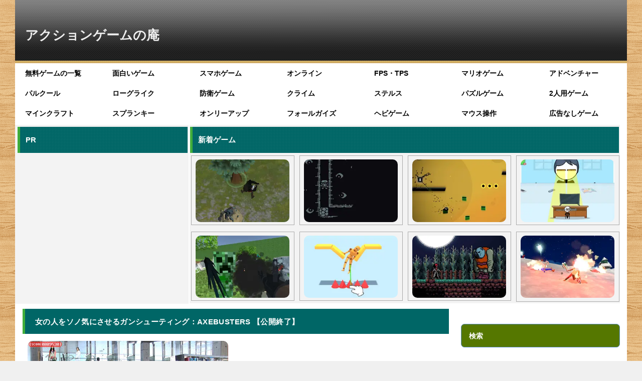

--- FILE ---
content_type: text/html; charset=UTF-8
request_url: https://game-ac.com/free/gunshooting/axebusters/
body_size: 39339
content:
<!doctype html>
<html lang="ja" class="col2 layout-footer-show">
<head>
<!-- Global site tag (gtag.js) - Google Analytics -->
<script async src="https://www.googletagmanager.com/gtag/js?id=G-554KEVNCER"></script>
<script>
  window.dataLayer = window.dataLayer || [];
  function gtag(){dataLayer.push(arguments);}
  gtag('js', new Date());

  gtag('config', 'G-554KEVNCER');
</script>	<meta charset="UTF-8">
<meta name="viewport" content="width=device-width, initial-scale=1">
	<link rel="profile" href="http://gmpg.org/xfn/11">

	<title>女の人をソノ気にさせるガンシューティング：AXEBUSTERS ｜ 無料ブラウザゲーム｜アクションゲームの庵</title>
<meta name='robots' content='max-image-preview:large, noindex, follow' />
	<script>
		var shf = 1;
		var lso = 1;
		var ajaxurl = 'https://game-ac.com/wp-admin/admin-ajax.php';
		var sns_cnt = false;
			</script>
	<link rel="alternate" type="application/rss+xml" title="アクションゲームの庵 &raquo; フィード" href="https://game-ac.com/feed/" />
<link rel="alternate" type="application/rss+xml" title="アクションゲームの庵 &raquo; コメントフィード" href="https://game-ac.com/comments/feed/" />
<script type="text/javascript" id="wpp-js" src="https://game-ac.com/wp-content/plugins/wordpress-popular-posts/assets/js/wpp.min.js?ver=7.3.6" data-sampling="1" data-sampling-rate="100" data-api-url="https://game-ac.com/wp-json/wordpress-popular-posts" data-post-id="487" data-token="6777b6d7af" data-lang="0" data-debug="0"></script>
<link rel="alternate" type="application/rss+xml" title="アクションゲームの庵 &raquo; AXEBUSTERS のコメントのフィード" href="https://game-ac.com/free/gunshooting/axebusters/feed/" />
<link rel="alternate" title="oEmbed (JSON)" type="application/json+oembed" href="https://game-ac.com/wp-json/oembed/1.0/embed?url=https%3A%2F%2Fgame-ac.com%2Ffree%2Fgunshooting%2Faxebusters%2F" />
<link rel="alternate" title="oEmbed (XML)" type="text/xml+oembed" href="https://game-ac.com/wp-json/oembed/1.0/embed?url=https%3A%2F%2Fgame-ac.com%2Ffree%2Fgunshooting%2Faxebusters%2F&#038;format=xml" />
<style id='wp-img-auto-sizes-contain-inline-css' type='text/css'>
img:is([sizes=auto i],[sizes^="auto," i]){contain-intrinsic-size:3000px 1500px}
/*# sourceURL=wp-img-auto-sizes-contain-inline-css */
</style>
<style id='wp-emoji-styles-inline-css' type='text/css'>

	img.wp-smiley, img.emoji {
		display: inline !important;
		border: none !important;
		box-shadow: none !important;
		height: 1em !important;
		width: 1em !important;
		margin: 0 0.07em !important;
		vertical-align: -0.1em !important;
		background: none !important;
		padding: 0 !important;
	}
/*# sourceURL=wp-emoji-styles-inline-css */
</style>
<style id='wp-block-library-inline-css' type='text/css'>
:root{--wp-block-synced-color:#7a00df;--wp-block-synced-color--rgb:122,0,223;--wp-bound-block-color:var(--wp-block-synced-color);--wp-editor-canvas-background:#ddd;--wp-admin-theme-color:#007cba;--wp-admin-theme-color--rgb:0,124,186;--wp-admin-theme-color-darker-10:#006ba1;--wp-admin-theme-color-darker-10--rgb:0,107,160.5;--wp-admin-theme-color-darker-20:#005a87;--wp-admin-theme-color-darker-20--rgb:0,90,135;--wp-admin-border-width-focus:2px}@media (min-resolution:192dpi){:root{--wp-admin-border-width-focus:1.5px}}.wp-element-button{cursor:pointer}:root .has-very-light-gray-background-color{background-color:#eee}:root .has-very-dark-gray-background-color{background-color:#313131}:root .has-very-light-gray-color{color:#eee}:root .has-very-dark-gray-color{color:#313131}:root .has-vivid-green-cyan-to-vivid-cyan-blue-gradient-background{background:linear-gradient(135deg,#00d084,#0693e3)}:root .has-purple-crush-gradient-background{background:linear-gradient(135deg,#34e2e4,#4721fb 50%,#ab1dfe)}:root .has-hazy-dawn-gradient-background{background:linear-gradient(135deg,#faaca8,#dad0ec)}:root .has-subdued-olive-gradient-background{background:linear-gradient(135deg,#fafae1,#67a671)}:root .has-atomic-cream-gradient-background{background:linear-gradient(135deg,#fdd79a,#004a59)}:root .has-nightshade-gradient-background{background:linear-gradient(135deg,#330968,#31cdcf)}:root .has-midnight-gradient-background{background:linear-gradient(135deg,#020381,#2874fc)}:root{--wp--preset--font-size--normal:16px;--wp--preset--font-size--huge:42px}.has-regular-font-size{font-size:1em}.has-larger-font-size{font-size:2.625em}.has-normal-font-size{font-size:var(--wp--preset--font-size--normal)}.has-huge-font-size{font-size:var(--wp--preset--font-size--huge)}.has-text-align-center{text-align:center}.has-text-align-left{text-align:left}.has-text-align-right{text-align:right}.has-fit-text{white-space:nowrap!important}#end-resizable-editor-section{display:none}.aligncenter{clear:both}.items-justified-left{justify-content:flex-start}.items-justified-center{justify-content:center}.items-justified-right{justify-content:flex-end}.items-justified-space-between{justify-content:space-between}.screen-reader-text{border:0;clip-path:inset(50%);height:1px;margin:-1px;overflow:hidden;padding:0;position:absolute;width:1px;word-wrap:normal!important}.screen-reader-text:focus{background-color:#ddd;clip-path:none;color:#444;display:block;font-size:1em;height:auto;left:5px;line-height:normal;padding:15px 23px 14px;text-decoration:none;top:5px;width:auto;z-index:100000}html :where(.has-border-color){border-style:solid}html :where([style*=border-top-color]){border-top-style:solid}html :where([style*=border-right-color]){border-right-style:solid}html :where([style*=border-bottom-color]){border-bottom-style:solid}html :where([style*=border-left-color]){border-left-style:solid}html :where([style*=border-width]){border-style:solid}html :where([style*=border-top-width]){border-top-style:solid}html :where([style*=border-right-width]){border-right-style:solid}html :where([style*=border-bottom-width]){border-bottom-style:solid}html :where([style*=border-left-width]){border-left-style:solid}html :where(img[class*=wp-image-]){height:auto;max-width:100%}:where(figure){margin:0 0 1em}html :where(.is-position-sticky){--wp-admin--admin-bar--position-offset:var(--wp-admin--admin-bar--height,0px)}@media screen and (max-width:600px){html :where(.is-position-sticky){--wp-admin--admin-bar--position-offset:0px}}

/*# sourceURL=wp-block-library-inline-css */
</style><style id='global-styles-inline-css' type='text/css'>
:root{--wp--preset--aspect-ratio--square: 1;--wp--preset--aspect-ratio--4-3: 4/3;--wp--preset--aspect-ratio--3-4: 3/4;--wp--preset--aspect-ratio--3-2: 3/2;--wp--preset--aspect-ratio--2-3: 2/3;--wp--preset--aspect-ratio--16-9: 16/9;--wp--preset--aspect-ratio--9-16: 9/16;--wp--preset--color--black: #000000;--wp--preset--color--cyan-bluish-gray: #abb8c3;--wp--preset--color--white: #ffffff;--wp--preset--color--pale-pink: #f78da7;--wp--preset--color--vivid-red: #cf2e2e;--wp--preset--color--luminous-vivid-orange: #ff6900;--wp--preset--color--luminous-vivid-amber: #fcb900;--wp--preset--color--light-green-cyan: #7bdcb5;--wp--preset--color--vivid-green-cyan: #00d084;--wp--preset--color--pale-cyan-blue: #8ed1fc;--wp--preset--color--vivid-cyan-blue: #0693e3;--wp--preset--color--vivid-purple: #9b51e0;--wp--preset--gradient--vivid-cyan-blue-to-vivid-purple: linear-gradient(135deg,rgb(6,147,227) 0%,rgb(155,81,224) 100%);--wp--preset--gradient--light-green-cyan-to-vivid-green-cyan: linear-gradient(135deg,rgb(122,220,180) 0%,rgb(0,208,130) 100%);--wp--preset--gradient--luminous-vivid-amber-to-luminous-vivid-orange: linear-gradient(135deg,rgb(252,185,0) 0%,rgb(255,105,0) 100%);--wp--preset--gradient--luminous-vivid-orange-to-vivid-red: linear-gradient(135deg,rgb(255,105,0) 0%,rgb(207,46,46) 100%);--wp--preset--gradient--very-light-gray-to-cyan-bluish-gray: linear-gradient(135deg,rgb(238,238,238) 0%,rgb(169,184,195) 100%);--wp--preset--gradient--cool-to-warm-spectrum: linear-gradient(135deg,rgb(74,234,220) 0%,rgb(151,120,209) 20%,rgb(207,42,186) 40%,rgb(238,44,130) 60%,rgb(251,105,98) 80%,rgb(254,248,76) 100%);--wp--preset--gradient--blush-light-purple: linear-gradient(135deg,rgb(255,206,236) 0%,rgb(152,150,240) 100%);--wp--preset--gradient--blush-bordeaux: linear-gradient(135deg,rgb(254,205,165) 0%,rgb(254,45,45) 50%,rgb(107,0,62) 100%);--wp--preset--gradient--luminous-dusk: linear-gradient(135deg,rgb(255,203,112) 0%,rgb(199,81,192) 50%,rgb(65,88,208) 100%);--wp--preset--gradient--pale-ocean: linear-gradient(135deg,rgb(255,245,203) 0%,rgb(182,227,212) 50%,rgb(51,167,181) 100%);--wp--preset--gradient--electric-grass: linear-gradient(135deg,rgb(202,248,128) 0%,rgb(113,206,126) 100%);--wp--preset--gradient--midnight: linear-gradient(135deg,rgb(2,3,129) 0%,rgb(40,116,252) 100%);--wp--preset--font-size--small: 13px;--wp--preset--font-size--medium: 20px;--wp--preset--font-size--large: 36px;--wp--preset--font-size--x-large: 42px;--wp--preset--spacing--20: 0.44rem;--wp--preset--spacing--30: 0.67rem;--wp--preset--spacing--40: 1rem;--wp--preset--spacing--50: 1.5rem;--wp--preset--spacing--60: 2.25rem;--wp--preset--spacing--70: 3.38rem;--wp--preset--spacing--80: 5.06rem;--wp--preset--shadow--natural: 6px 6px 9px rgba(0, 0, 0, 0.2);--wp--preset--shadow--deep: 12px 12px 50px rgba(0, 0, 0, 0.4);--wp--preset--shadow--sharp: 6px 6px 0px rgba(0, 0, 0, 0.2);--wp--preset--shadow--outlined: 6px 6px 0px -3px rgb(255, 255, 255), 6px 6px rgb(0, 0, 0);--wp--preset--shadow--crisp: 6px 6px 0px rgb(0, 0, 0);}:where(.is-layout-flex){gap: 0.5em;}:where(.is-layout-grid){gap: 0.5em;}body .is-layout-flex{display: flex;}.is-layout-flex{flex-wrap: wrap;align-items: center;}.is-layout-flex > :is(*, div){margin: 0;}body .is-layout-grid{display: grid;}.is-layout-grid > :is(*, div){margin: 0;}:where(.wp-block-columns.is-layout-flex){gap: 2em;}:where(.wp-block-columns.is-layout-grid){gap: 2em;}:where(.wp-block-post-template.is-layout-flex){gap: 1.25em;}:where(.wp-block-post-template.is-layout-grid){gap: 1.25em;}.has-black-color{color: var(--wp--preset--color--black) !important;}.has-cyan-bluish-gray-color{color: var(--wp--preset--color--cyan-bluish-gray) !important;}.has-white-color{color: var(--wp--preset--color--white) !important;}.has-pale-pink-color{color: var(--wp--preset--color--pale-pink) !important;}.has-vivid-red-color{color: var(--wp--preset--color--vivid-red) !important;}.has-luminous-vivid-orange-color{color: var(--wp--preset--color--luminous-vivid-orange) !important;}.has-luminous-vivid-amber-color{color: var(--wp--preset--color--luminous-vivid-amber) !important;}.has-light-green-cyan-color{color: var(--wp--preset--color--light-green-cyan) !important;}.has-vivid-green-cyan-color{color: var(--wp--preset--color--vivid-green-cyan) !important;}.has-pale-cyan-blue-color{color: var(--wp--preset--color--pale-cyan-blue) !important;}.has-vivid-cyan-blue-color{color: var(--wp--preset--color--vivid-cyan-blue) !important;}.has-vivid-purple-color{color: var(--wp--preset--color--vivid-purple) !important;}.has-black-background-color{background-color: var(--wp--preset--color--black) !important;}.has-cyan-bluish-gray-background-color{background-color: var(--wp--preset--color--cyan-bluish-gray) !important;}.has-white-background-color{background-color: var(--wp--preset--color--white) !important;}.has-pale-pink-background-color{background-color: var(--wp--preset--color--pale-pink) !important;}.has-vivid-red-background-color{background-color: var(--wp--preset--color--vivid-red) !important;}.has-luminous-vivid-orange-background-color{background-color: var(--wp--preset--color--luminous-vivid-orange) !important;}.has-luminous-vivid-amber-background-color{background-color: var(--wp--preset--color--luminous-vivid-amber) !important;}.has-light-green-cyan-background-color{background-color: var(--wp--preset--color--light-green-cyan) !important;}.has-vivid-green-cyan-background-color{background-color: var(--wp--preset--color--vivid-green-cyan) !important;}.has-pale-cyan-blue-background-color{background-color: var(--wp--preset--color--pale-cyan-blue) !important;}.has-vivid-cyan-blue-background-color{background-color: var(--wp--preset--color--vivid-cyan-blue) !important;}.has-vivid-purple-background-color{background-color: var(--wp--preset--color--vivid-purple) !important;}.has-black-border-color{border-color: var(--wp--preset--color--black) !important;}.has-cyan-bluish-gray-border-color{border-color: var(--wp--preset--color--cyan-bluish-gray) !important;}.has-white-border-color{border-color: var(--wp--preset--color--white) !important;}.has-pale-pink-border-color{border-color: var(--wp--preset--color--pale-pink) !important;}.has-vivid-red-border-color{border-color: var(--wp--preset--color--vivid-red) !important;}.has-luminous-vivid-orange-border-color{border-color: var(--wp--preset--color--luminous-vivid-orange) !important;}.has-luminous-vivid-amber-border-color{border-color: var(--wp--preset--color--luminous-vivid-amber) !important;}.has-light-green-cyan-border-color{border-color: var(--wp--preset--color--light-green-cyan) !important;}.has-vivid-green-cyan-border-color{border-color: var(--wp--preset--color--vivid-green-cyan) !important;}.has-pale-cyan-blue-border-color{border-color: var(--wp--preset--color--pale-cyan-blue) !important;}.has-vivid-cyan-blue-border-color{border-color: var(--wp--preset--color--vivid-cyan-blue) !important;}.has-vivid-purple-border-color{border-color: var(--wp--preset--color--vivid-purple) !important;}.has-vivid-cyan-blue-to-vivid-purple-gradient-background{background: var(--wp--preset--gradient--vivid-cyan-blue-to-vivid-purple) !important;}.has-light-green-cyan-to-vivid-green-cyan-gradient-background{background: var(--wp--preset--gradient--light-green-cyan-to-vivid-green-cyan) !important;}.has-luminous-vivid-amber-to-luminous-vivid-orange-gradient-background{background: var(--wp--preset--gradient--luminous-vivid-amber-to-luminous-vivid-orange) !important;}.has-luminous-vivid-orange-to-vivid-red-gradient-background{background: var(--wp--preset--gradient--luminous-vivid-orange-to-vivid-red) !important;}.has-very-light-gray-to-cyan-bluish-gray-gradient-background{background: var(--wp--preset--gradient--very-light-gray-to-cyan-bluish-gray) !important;}.has-cool-to-warm-spectrum-gradient-background{background: var(--wp--preset--gradient--cool-to-warm-spectrum) !important;}.has-blush-light-purple-gradient-background{background: var(--wp--preset--gradient--blush-light-purple) !important;}.has-blush-bordeaux-gradient-background{background: var(--wp--preset--gradient--blush-bordeaux) !important;}.has-luminous-dusk-gradient-background{background: var(--wp--preset--gradient--luminous-dusk) !important;}.has-pale-ocean-gradient-background{background: var(--wp--preset--gradient--pale-ocean) !important;}.has-electric-grass-gradient-background{background: var(--wp--preset--gradient--electric-grass) !important;}.has-midnight-gradient-background{background: var(--wp--preset--gradient--midnight) !important;}.has-small-font-size{font-size: var(--wp--preset--font-size--small) !important;}.has-medium-font-size{font-size: var(--wp--preset--font-size--medium) !important;}.has-large-font-size{font-size: var(--wp--preset--font-size--large) !important;}.has-x-large-font-size{font-size: var(--wp--preset--font-size--x-large) !important;}
/*# sourceURL=global-styles-inline-css */
</style>

<style id='classic-theme-styles-inline-css' type='text/css'>
/*! This file is auto-generated */
.wp-block-button__link{color:#fff;background-color:#32373c;border-radius:9999px;box-shadow:none;text-decoration:none;padding:calc(.667em + 2px) calc(1.333em + 2px);font-size:1.125em}.wp-block-file__button{background:#32373c;color:#fff;text-decoration:none}
/*# sourceURL=/wp-includes/css/classic-themes.min.css */
</style>
<link rel='stylesheet' id='contact-form-7-css' href='https://game-ac.com/wp-content/plugins/contact-form-7/includes/css/styles.css?ver=6.1.4' type='text/css' media='all' />
<link rel='stylesheet' id='wp-postratings-css' href='https://game-ac.com/wp-content/plugins/wp-postratings/css/postratings-css.css?ver=1.91.2' type='text/css' media='all' />
<link rel='stylesheet' id='wordpress-popular-posts-css-css' href='https://game-ac.com/wp-content/plugins/wordpress-popular-posts/assets/css/wpp.css?ver=7.3.6' type='text/css' media='all' />
<link rel='stylesheet' id='keni-style-css' href='https://game-ac.com/wp-content/themes/aciori/style.css?ver=1762695973' type='text/css' media='all' />
<link rel='stylesheet' id='keni_base-css' href='https://game-ac.com/wp-content/themes/oya/base.css?ver=1740188127' type='text/css' media='all' />
<link rel='stylesheet' id='keni-advanced-css' href='https://game-ac.com/wp-content/themes/oya/advanced.css?ver=1740188127' type='text/css' media='all' />
<link rel='stylesheet' id='my-keni_base-css' href='https://game-ac.com/wp-content/themes/aciori/base.css?ver=1767872157' type='text/css' media='all' />
<link rel='stylesheet' id='my-keni-advanced-css' href='https://game-ac.com/wp-content/themes/aciori/advanced.css?ver=1582653635' type='text/css' media='all' />
<style id='keni-customize-color-inline-css' type='text/css'>
.color01{color: #002359;}.color02{color: #00664a;}.color03{color: #b3e4e6;}.color04{color: ;}.color05{color: #e8f7f7;}.color06{color: #d1eff0;}.color07{color: #557700;}q{background: #d1eff0;}table:not(.review-table) thead th{border-color: #00664a;background-color: #00664a;}a:hover,a:active,a:focus{color: #002359;}.keni-header_wrap{background-image: linear-gradient(-45deg,#fff 25%,#00664a 25%, #00664a 50%,#fff 50%, #fff 75%,#00664a 75%, #00664a);}.keni-header_cont .header-mail .btn_header{color: #002359;}.site-title > a span{color: #002359;}.keni-breadcrumb-list li a:hover,.keni-breadcrumb-list li a:active,.keni-breadcrumb-list li a:focus{color: #002359;}.keni-section h1:not(.title_no-style){background-image: linear-gradient(-45deg,#fff 25%,#00664a 25%, #00664a 50%,#fff 50%, #fff 75%,#00664a 75%, #00664a);}.archive_title{background-image: linear-gradient(-45deg,#fff 25%,#00664a 25%, #00664a 50%,#fff 50%, #fff 75%,#00664a 75%, #00664a);} h2:not(.title_no-style){background: #00664a;}.profile-box-title {background: #00664a;}.keni-related-title {background: #00664a;}.comments-area h2 {background: #00664a;}h3:not(.title_no-style){border-top-color: #00664a;border-bottom-color: #00664a;color: #002359;}h4:not(.title_no-style){border-bottom-color: #00664a;color: #002359;}h5:not(.title_no-style){color: #002359;}.keni-section h1 a:hover,.keni-section h1 a:active,.keni-section h1 a:focus,.keni-section h3 a:hover,.keni-section h3 a:active,.keni-section h3 a:focus,.keni-section h4 a:hover,.keni-section h4 a:active,.keni-section h4 a:focus,.keni-section h5 a:hover,.keni-section h5 a:active,.keni-section h5 a:focus,.keni-section h6 a:hover,.keni-section h6 a:active,.keni-section h6 a:focus{color: #002359;}.keni-section .sub-section_title {background: #557700;}[id^='block'].keni-section_wrap.widget_block .keni-section h2{background: #557700;}.btn_style01{border-color: #002359;color: #002359;}.btn_style02{border-color: #002359;color: #002359;}.btn_style03{background: #00664a;}.entry-list .entry_title a:hover,.entry-list .entry_title a:active,.entry-list .entry_title a:focus{color: #002359;}.ently_read-more .btn{border-color: #002359;color: #002359;}.profile-box{background-color: #e8f7f7;}.advance-billing-box_next-title{color: #b3e4e6;}.step-chart li:nth-child(2){background-color: ;}.step-chart_style01 li:nth-child(2)::after,.step-chart_style02 li:nth-child(2)::after{border-top-color: ;}.step-chart li:nth-child(3){background-color: #b3e4e6;}.step-chart_style01 li:nth-child(3)::after,.step-chart_style02 li:nth-child(3)::after{border-top-color: #b3e4e6;}.step-chart li:nth-child(4){background-color: #00664a;}.step-chart_style01 li:nth-child(4)::after,.step-chart_style02 li:nth-child(4)::after{border-top-color: #00664a;}.toc-area_inner .toc-area_list > li::before{background: #00664a;}.toc_title{color: #002359;}.list_style02 li::before{background: #00664a;}.dl_style02 dt{background: #00664a;}.dl_style02 dd{background: ;}.accordion-list dt{background: #00664a;}.ranking-list .review_desc_title{color: #002359;}.review_desc{background-color: #e8f7f7;}.item-box .item-box_title{color: #002359;}.item-box02{background-image: linear-gradient(-45deg,#fff 25%,#00664a 25%, #00664a 50%,#fff 50%, #fff 75%,#00664a 75%, #00664a);}.item-box02 .item-box_inner{background-color: #e8f7f7;}.item-box02 .item-box_title{background-color: #00664a;}.item-box03 .item-box_title{background-color: #00664a;}.box_style01{background-image: linear-gradient(-45deg,#fff 25%,#00664a 25%, #00664a 50%,#fff 50%, #fff 75%,#00664a 75%, #00664a);}.box_style01 .box_inner{background-color: #e8f7f7;}.box_style03{background: #e8f7f7;}.box_style06{background-color: #e8f7f7;}.cast-box{background-image: linear-gradient(-45deg,#fff 25%,#00664a 25%, #00664a 50%,#fff 50%, #fff 75%,#00664a 75%, #00664a);}.cast-box .cast_name,.cast-box_sub .cast_name{color: #002359;}.widget .cast-box_sub .cast-box_sub_title{background-image: linear-gradient(-45deg,#00664a 25%, #00664a 50%,#fff 50%, #fff 75%,#00664a 75%, #00664a);}.voice_styl02{background-color: #e8f7f7;}.voice_styl03{background-image: linear-gradient(-45deg,#fff 25%,#e8f7f7 25%, #e8f7f7 50%,#fff 50%, #fff 75%,#e8f7f7 75%, #e8f7f7);}.voice-box .voice_title{color: #002359;}.chat_style02 .bubble{background-color: #00664a;}.chat_style02 .bubble .bubble_in{border-color: #00664a;}.related-entry-list .related-entry_title a:hover,.related-entry-list .related-entry_title a:active,.related-entry-list .related-entry_title a:focus{color: #002359;}.interval01 span{background-color: #00664a;}.interval02 span{background-color: #00664a;}.page-nav .current,.page-nav li a:hover,.page-nav li a:active,.page-nav li a:focus{background: #00664a;}.page-nav-bf .page-nav_next:hover,.page-nav-bf .page-nav_next:active,.page-nav-bf .page-nav_next:focus,.page-nav-bf .page-nav_prev:hover,.page-nav-bf .page-nav_prev:active,.page-nav-bf .page-nav_prev:focus{color: #002359;}.nav-links .nav-next a:hover, .nav-links .nav-next a:active, .nav-links .nav-next a:focus, .nav-links .nav-previous a:hover, .nav-links .nav-previous a:active, .nav-links .nav-previous a:focus {color: #002359; text-decoration: 'underline'; }.commentary-box .commentary-box_title{color: #00664a;}.calendar tfoot td a:hover,.calendar tfoot td a:active,.calendar tfoot td a:focus{color: #002359;}.form-mailmaga .form-mailmaga_title{color: #00664a;}.form-login .form-login_title{color: #00664a;}.form-login-item .form-login_title{color: #00664a;}.contact-box{background-image: linear-gradient(-45deg,#fff 25%, #00664a 25%, #00664a 50%,#fff 50%, #fff 75%,#00664a 75%, #00664a);}.contact-box_inner{background-color: #e8f7f7;}.contact-box .contact-box-title{background-color: #00664a;}.contact-box_tel{color: #002359;}.widget_recent_entries .keni-section ul li a:hover,.widget_recent_entries .keni-section ul li a:active,.widget_recent_entries .keni-section ul li a:focus,.widget_archive .keni-section > ul li a:hover,.widget_archive .keni-section > ul li a:active,.widget_archive .keni-section > ul li a:focus,.widget_categories .keni-section > ul li a:hover,.widget_categories .keni-section > ul li a:active,.widget_categories .keni-section > ul li a:focus,.widget_nav_menu .keni-section ul li a:hover,.widget_nav_menu .keni-section ul li a:active,.widget_nav_menu .keni-section ul li a:focus{color: #002359;}.tagcloud a::before{color: #002359;}.widget_recent_entries_img .list_widget_recent_entries_img .widget_recent_entries_img_entry_title a:hover,.widget_recent_entries_img .list_widget_recent_entries_img .widget_recent_entries_img_entry_title a:active,.widget_recent_entries_img .list_widget_recent_entries_img .widget_recent_entries_img_entry_title a:focus{color: #002359;}.keni-link-card_title a:hover,.keni-link-card_title a:active,.keni-link-card_title a:focus{color: #002359;}@media (min-width : 768px){.keni-gnav_inner li a:hover,.keni-gnav_inner li a:active,.keni-gnav_inner li a:focus{border-bottom-color: #00664a;}.step-chart_style02 li:nth-child(2)::after{border-left-color: ;}.step-chart_style02 li:nth-child(3)::after{border-left-color: #b3e4e6;}.step-chart_style02 li:nth-child(4)::after{border-left-color: #00664a;}.col1 .contact-box_tel{color: #002359;}.step-chart_style02 li:nth-child(1)::after,.step-chart_style02 li:nth-child(2)::after,.step-chart_style02 li:nth-child(3)::after,.step-chart_style02 li:nth-child(4)::after{border-top-color: transparent;}}@media (min-width : 920px){.contact-box_tel{color: #002359;}}
/*# sourceURL=keni-customize-color-inline-css */
</style>
<link rel='stylesheet' id='wpdiscuz-frontend-css-css' href='https://game-ac.com/wp-content/plugins/wpdiscuz/themes/default/style.css?ver=7.6.45' type='text/css' media='all' />
<style id='wpdiscuz-frontend-css-inline-css' type='text/css'>
 #wpdcom .wpd-blog-administrator .wpd-comment-label{color:#ffffff;background-color:#e0009d;border:none}#wpdcom .wpd-blog-administrator .wpd-comment-author, #wpdcom .wpd-blog-administrator .wpd-comment-author a{color:#e0009d}#wpdcom.wpd-layout-1 .wpd-comment .wpd-blog-administrator .wpd-avatar img{border-color:#e0009d}#wpdcom.wpd-layout-2 .wpd-comment.wpd-reply .wpd-comment-wrap.wpd-blog-administrator{border-left:3px solid #e0009d}#wpdcom.wpd-layout-2 .wpd-comment .wpd-blog-administrator .wpd-avatar img{border-bottom-color:#e0009d}#wpdcom.wpd-layout-3 .wpd-blog-administrator .wpd-comment-subheader{border-top:1px dashed #e0009d}#wpdcom.wpd-layout-3 .wpd-reply .wpd-blog-administrator .wpd-comment-right{border-left:1px solid #e0009d}#wpdcom .wpd-blog-editor .wpd-comment-label{color:#ffffff;background-color:#00B38F;border:none}#wpdcom .wpd-blog-editor .wpd-comment-author, #wpdcom .wpd-blog-editor .wpd-comment-author a{color:#00B38F}#wpdcom.wpd-layout-1 .wpd-comment .wpd-blog-editor .wpd-avatar img{border-color:#00B38F}#wpdcom.wpd-layout-2 .wpd-comment.wpd-reply .wpd-comment-wrap.wpd-blog-editor{border-left:3px solid #00B38F}#wpdcom.wpd-layout-2 .wpd-comment .wpd-blog-editor .wpd-avatar img{border-bottom-color:#00B38F}#wpdcom.wpd-layout-3 .wpd-blog-editor .wpd-comment-subheader{border-top:1px dashed #00B38F}#wpdcom.wpd-layout-3 .wpd-reply .wpd-blog-editor .wpd-comment-right{border-left:1px solid #00B38F}#wpdcom .wpd-blog-author .wpd-comment-label{color:#ffffff;background-color:#00B38F;border:none}#wpdcom .wpd-blog-author .wpd-comment-author, #wpdcom .wpd-blog-author .wpd-comment-author a{color:#00B38F}#wpdcom.wpd-layout-1 .wpd-comment .wpd-blog-author .wpd-avatar img{border-color:#00B38F}#wpdcom.wpd-layout-2 .wpd-comment .wpd-blog-author .wpd-avatar img{border-bottom-color:#00B38F}#wpdcom.wpd-layout-3 .wpd-blog-author .wpd-comment-subheader{border-top:1px dashed #00B38F}#wpdcom.wpd-layout-3 .wpd-reply .wpd-blog-author .wpd-comment-right{border-left:1px solid #00B38F}#wpdcom .wpd-blog-contributor .wpd-comment-label{color:#ffffff;background-color:#00B38F;border:none}#wpdcom .wpd-blog-contributor .wpd-comment-author, #wpdcom .wpd-blog-contributor .wpd-comment-author a{color:#00B38F}#wpdcom.wpd-layout-1 .wpd-comment .wpd-blog-contributor .wpd-avatar img{border-color:#00B38F}#wpdcom.wpd-layout-2 .wpd-comment .wpd-blog-contributor .wpd-avatar img{border-bottom-color:#00B38F}#wpdcom.wpd-layout-3 .wpd-blog-contributor .wpd-comment-subheader{border-top:1px dashed #00B38F}#wpdcom.wpd-layout-3 .wpd-reply .wpd-blog-contributor .wpd-comment-right{border-left:1px solid #00B38F}#wpdcom .wpd-blog-subscriber .wpd-comment-label{color:#ffffff;background-color:#000000;border:none}#wpdcom .wpd-blog-subscriber .wpd-comment-author, #wpdcom .wpd-blog-subscriber .wpd-comment-author a{color:#000000}#wpdcom.wpd-layout-2 .wpd-comment .wpd-blog-subscriber .wpd-avatar img{border-bottom-color:#000000}#wpdcom.wpd-layout-3 .wpd-blog-subscriber .wpd-comment-subheader{border-top:1px dashed #000000}#wpdcom .wpd-blog-post_author .wpd-comment-label{color:#ffffff;background-color:#9e7300;border:none}#wpdcom .wpd-blog-post_author .wpd-comment-author, #wpdcom .wpd-blog-post_author .wpd-comment-author a{color:#9e7300}#wpdcom .wpd-blog-post_author .wpd-avatar img{border-color:#9e7300}#wpdcom.wpd-layout-1 .wpd-comment .wpd-blog-post_author .wpd-avatar img{border-color:#9e7300}#wpdcom.wpd-layout-2 .wpd-comment.wpd-reply .wpd-comment-wrap.wpd-blog-post_author{border-left:3px solid #9e7300}#wpdcom.wpd-layout-2 .wpd-comment .wpd-blog-post_author .wpd-avatar img{border-bottom-color:#9e7300}#wpdcom.wpd-layout-3 .wpd-blog-post_author .wpd-comment-subheader{border-top:1px dashed #9e7300}#wpdcom.wpd-layout-3 .wpd-reply .wpd-blog-post_author .wpd-comment-right{border-left:1px solid #9e7300}#wpdcom .wpd-blog-guest .wpd-comment-label{color:#ffffff;background-color:#000000;border:none}#wpdcom .wpd-blog-guest .wpd-comment-author, #wpdcom .wpd-blog-guest .wpd-comment-author a{color:#000000}#wpdcom.wpd-layout-3 .wpd-blog-guest .wpd-comment-subheader{border-top:1px dashed #000000}#comments, #respond, .comments-area, #wpdcom{background:#f4f4f4}#wpdcom .ql-editor > *{color:#303030}#wpdcom .ql-editor::before{opacity:1;color:#1e1604}#wpdcom .ql-toolbar{border:1px solid #494949;border-top:none}#wpdcom .ql-container{background:#ffffff;border:1px solid #494949;border-bottom:none}#wpdcom .wpd-form-row .wpdiscuz-item input[type="text"], #wpdcom .wpd-form-row .wpdiscuz-item input[type="email"], #wpdcom .wpd-form-row .wpdiscuz-item input[type="url"], #wpdcom .wpd-form-row .wpdiscuz-item input[type="color"], #wpdcom .wpd-form-row .wpdiscuz-item input[type="date"], #wpdcom .wpd-form-row .wpdiscuz-item input[type="datetime"], #wpdcom .wpd-form-row .wpdiscuz-item input[type="datetime-local"], #wpdcom .wpd-form-row .wpdiscuz-item input[type="month"], #wpdcom .wpd-form-row .wpdiscuz-item input[type="number"], #wpdcom .wpd-form-row .wpdiscuz-item input[type="time"], #wpdcom textarea, #wpdcom select{background:#ffffff;border:1px solid #494949;color:#777777}#wpdcom .wpd-form-row .wpdiscuz-item textarea{border:1px solid #494949}#wpdcom input::placeholder, #wpdcom textarea::placeholder, #wpdcom input::-moz-placeholder, #wpdcom textarea::-webkit-input-placeholder{opacity:1;color:#1e1604}#wpdcom .wpd-comment-text{color:#777777}#wpdcom .wpd-thread-head .wpd-thread-info{border-bottom:2px solid #0a0002}#wpdcom .wpd-thread-head .wpd-thread-info.wpd-reviews-tab svg{fill:#0a0002}#wpdcom .wpd-thread-head .wpdiscuz-user-settings{border-bottom:2px solid #0a0002}#wpdcom .wpd-thread-head .wpdiscuz-user-settings:hover{color:#0a0002}#wpdcom .wpd-comment .wpd-follow-link:hover{color:#0a0002}#wpdcom .wpd-comment-status .wpd-sticky{color:#0a0002}#wpdcom .wpd-thread-filter .wpdf-active{color:#0a0002;border-bottom-color:#0a0002}#wpdcom .wpd-comment-info-bar{border:1px dashed #3b3335;background:#e7e6e6}#wpdcom .wpd-comment-info-bar .wpd-current-view i{color:#0a0002}#wpdcom .wpd-filter-view-all:hover{background:#0a0002}#wpdcom .wpdiscuz-item .wpdiscuz-rating > label{color:#DDDDDD}#wpdcom .wpdiscuz-item .wpdiscuz-rating:not(:checked) > label:hover, .wpdiscuz-rating:not(:checked) > label:hover ~ label{}#wpdcom .wpdiscuz-item .wpdiscuz-rating > input ~ label:hover, #wpdcom .wpdiscuz-item .wpdiscuz-rating > input:not(:checked) ~ label:hover ~ label, #wpdcom .wpdiscuz-item .wpdiscuz-rating > input:not(:checked) ~ label:hover ~ label{color:#FFED85}#wpdcom .wpdiscuz-item .wpdiscuz-rating > input:checked ~ label:hover, #wpdcom .wpdiscuz-item .wpdiscuz-rating > input:checked ~ label:hover, #wpdcom .wpdiscuz-item .wpdiscuz-rating > label:hover ~ input:checked ~ label, #wpdcom .wpdiscuz-item .wpdiscuz-rating > input:checked + label:hover ~ label, #wpdcom .wpdiscuz-item .wpdiscuz-rating > input:checked ~ label:hover ~ label, .wpd-custom-field .wcf-active-star, #wpdcom .wpdiscuz-item .wpdiscuz-rating > input:checked ~ label{color:#FFD700}#wpd-post-rating .wpd-rating-wrap .wpd-rating-stars svg .wpd-star{fill:#DDDDDD}#wpd-post-rating .wpd-rating-wrap .wpd-rating-stars svg .wpd-active{fill:#FFD700}#wpd-post-rating .wpd-rating-wrap .wpd-rate-starts svg .wpd-star{fill:#DDDDDD}#wpd-post-rating .wpd-rating-wrap .wpd-rate-starts:hover svg .wpd-star{fill:#FFED85}#wpd-post-rating.wpd-not-rated .wpd-rating-wrap .wpd-rate-starts svg:hover ~ svg .wpd-star{fill:#DDDDDD}.wpdiscuz-post-rating-wrap .wpd-rating .wpd-rating-wrap .wpd-rating-stars svg .wpd-star{fill:#DDDDDD}.wpdiscuz-post-rating-wrap .wpd-rating .wpd-rating-wrap .wpd-rating-stars svg .wpd-active{fill:#FFD700}#wpdcom .wpd-comment .wpd-follow-active{color:#ff7a00}#wpdcom .page-numbers{color:#555;border:#555 1px solid}#wpdcom span.current{background:#555}#wpdcom.wpd-layout-1 .wpd-new-loaded-comment > .wpd-comment-wrap > .wpd-comment-right{background:#FFFAD6}#wpdcom.wpd-layout-2 .wpd-new-loaded-comment.wpd-comment > .wpd-comment-wrap > .wpd-comment-right{background:#FFFAD6}#wpdcom.wpd-layout-2 .wpd-new-loaded-comment.wpd-comment.wpd-reply > .wpd-comment-wrap > .wpd-comment-right{background:transparent}#wpdcom.wpd-layout-2 .wpd-new-loaded-comment.wpd-comment.wpd-reply > .wpd-comment-wrap{background:#FFFAD6}#wpdcom.wpd-layout-3 .wpd-new-loaded-comment.wpd-comment > .wpd-comment-wrap > .wpd-comment-right{background:#FFFAD6}#wpdcom .wpd-follow:hover i, #wpdcom .wpd-unfollow:hover i, #wpdcom .wpd-comment .wpd-follow-active:hover i{color:#0a0002}#wpdcom .wpdiscuz-readmore{cursor:pointer;color:#0a0002}.wpd-custom-field .wcf-pasiv-star, #wpcomm .wpdiscuz-item .wpdiscuz-rating > label{color:#DDDDDD}.wpd-wrapper .wpd-list-item.wpd-active{border-top:3px solid #0a0002}#wpdcom.wpd-layout-2 .wpd-comment.wpd-reply.wpd-unapproved-comment .wpd-comment-wrap{border-left:3px solid #FFFAD6}#wpdcom.wpd-layout-3 .wpd-comment.wpd-reply.wpd-unapproved-comment .wpd-comment-right{border-left:1px solid #FFFAD6}#wpdcom .wpd-prim-button{background-color:#0a0002;color:#FFFFFF}#wpdcom .wpd_label__check i.wpdicon-on{color:#0a0002;border:1px solid #858081}#wpd-bubble-wrapper #wpd-bubble-all-comments-count{color:#1a5ff4}#wpd-bubble-wrapper > div{background-color:#1a5ff4}#wpd-bubble-wrapper > #wpd-bubble #wpd-bubble-add-message{background-color:#1a5ff4}#wpd-bubble-wrapper > #wpd-bubble #wpd-bubble-add-message::before{border-left-color:#1a5ff4;border-right-color:#1a5ff4}#wpd-bubble-wrapper.wpd-right-corner > #wpd-bubble #wpd-bubble-add-message::before{border-left-color:#1a5ff4;border-right-color:#1a5ff4}.wpd-inline-icon-wrapper path.wpd-inline-icon-first{fill:#0a0002}.wpd-inline-icon-count{background-color:#0a0002}.wpd-inline-icon-count::before{border-right-color:#0a0002}.wpd-inline-form-wrapper::before{border-bottom-color:#0a0002}.wpd-inline-form-question{background-color:#0a0002}.wpd-inline-form{background-color:#0a0002}.wpd-last-inline-comments-wrapper{border-color:#0a0002}.wpd-last-inline-comments-wrapper::before{border-bottom-color:#0a0002}.wpd-last-inline-comments-wrapper .wpd-view-all-inline-comments{background:#0a0002}.wpd-last-inline-comments-wrapper .wpd-view-all-inline-comments:hover,.wpd-last-inline-comments-wrapper .wpd-view-all-inline-comments:active,.wpd-last-inline-comments-wrapper .wpd-view-all-inline-comments:focus{background-color:#0a0002}#wpdcom .ql-snow .ql-tooltip[data-mode="link"]::before{content:"Enter link:"}#wpdcom .ql-snow .ql-tooltip.ql-editing a.ql-action::after{content:"Save"}
/*# sourceURL=wpdiscuz-frontend-css-inline-css */
</style>
<link rel='stylesheet' id='wpdiscuz-fa-css' href='https://game-ac.com/wp-content/plugins/wpdiscuz/assets/third-party/font-awesome-5.13.0/css/fa.min.css?ver=7.6.45' type='text/css' media='all' />
<link rel='stylesheet' id='wpdiscuz-combo-css-css' href='https://game-ac.com/wp-content/plugins/wpdiscuz/assets/css/wpdiscuz-combo.min.css?ver=6.9' type='text/css' media='all' />
<style id='keni_customized_css-inline-css' type='text/css'>
.color01{color: #002359;}.color02{color: #00664a;}.color03{color: #b3e4e6;}.color04{color: ;}.color05{color: #e8f7f7;}.color06{color: #d1eff0;}.color07{color: #557700;}q{background: #d1eff0;}table:not(.review-table) thead th{border-color: #00664a;background-color: #00664a;}a:hover,a:active,a:focus{color: #002359;}.keni-header_wrap{background-image: linear-gradient(-45deg,#fff 25%,#00664a 25%, #00664a 50%,#fff 50%, #fff 75%,#00664a 75%, #00664a);}.keni-header_cont .header-mail .btn_header{color: #002359;}.site-title > a span{color: #002359;}.keni-breadcrumb-list li a:hover,.keni-breadcrumb-list li a:active,.keni-breadcrumb-list li a:focus{color: #002359;}.keni-section h1:not(.title_no-style){background-image: linear-gradient(-45deg,#fff 25%,#00664a 25%, #00664a 50%,#fff 50%, #fff 75%,#00664a 75%, #00664a);}.archive_title{background-image: linear-gradient(-45deg,#fff 25%,#00664a 25%, #00664a 50%,#fff 50%, #fff 75%,#00664a 75%, #00664a);} h2:not(.title_no-style){background: #00664a;}.profile-box-title {background: #00664a;}.keni-related-title {background: #00664a;}.comments-area h2 {background: #00664a;}h3:not(.title_no-style){border-top-color: #00664a;border-bottom-color: #00664a;color: #002359;}h4:not(.title_no-style){border-bottom-color: #00664a;color: #002359;}h5:not(.title_no-style){color: #002359;}.keni-section h1 a:hover,.keni-section h1 a:active,.keni-section h1 a:focus,.keni-section h3 a:hover,.keni-section h3 a:active,.keni-section h3 a:focus,.keni-section h4 a:hover,.keni-section h4 a:active,.keni-section h4 a:focus,.keni-section h5 a:hover,.keni-section h5 a:active,.keni-section h5 a:focus,.keni-section h6 a:hover,.keni-section h6 a:active,.keni-section h6 a:focus{color: #002359;}.keni-section .sub-section_title {background: #557700;}[id^='block'].keni-section_wrap.widget_block .keni-section h2{background: #557700;}.btn_style01{border-color: #002359;color: #002359;}.btn_style02{border-color: #002359;color: #002359;}.btn_style03{background: #00664a;}.entry-list .entry_title a:hover,.entry-list .entry_title a:active,.entry-list .entry_title a:focus{color: #002359;}.ently_read-more .btn{border-color: #002359;color: #002359;}.profile-box{background-color: #e8f7f7;}.advance-billing-box_next-title{color: #b3e4e6;}.step-chart li:nth-child(2){background-color: ;}.step-chart_style01 li:nth-child(2)::after,.step-chart_style02 li:nth-child(2)::after{border-top-color: ;}.step-chart li:nth-child(3){background-color: #b3e4e6;}.step-chart_style01 li:nth-child(3)::after,.step-chart_style02 li:nth-child(3)::after{border-top-color: #b3e4e6;}.step-chart li:nth-child(4){background-color: #00664a;}.step-chart_style01 li:nth-child(4)::after,.step-chart_style02 li:nth-child(4)::after{border-top-color: #00664a;}.toc-area_inner .toc-area_list > li::before{background: #00664a;}.toc_title{color: #002359;}.list_style02 li::before{background: #00664a;}.dl_style02 dt{background: #00664a;}.dl_style02 dd{background: ;}.accordion-list dt{background: #00664a;}.ranking-list .review_desc_title{color: #002359;}.review_desc{background-color: #e8f7f7;}.item-box .item-box_title{color: #002359;}.item-box02{background-image: linear-gradient(-45deg,#fff 25%,#00664a 25%, #00664a 50%,#fff 50%, #fff 75%,#00664a 75%, #00664a);}.item-box02 .item-box_inner{background-color: #e8f7f7;}.item-box02 .item-box_title{background-color: #00664a;}.item-box03 .item-box_title{background-color: #00664a;}.box_style01{background-image: linear-gradient(-45deg,#fff 25%,#00664a 25%, #00664a 50%,#fff 50%, #fff 75%,#00664a 75%, #00664a);}.box_style01 .box_inner{background-color: #e8f7f7;}.box_style03{background: #e8f7f7;}.box_style06{background-color: #e8f7f7;}.cast-box{background-image: linear-gradient(-45deg,#fff 25%,#00664a 25%, #00664a 50%,#fff 50%, #fff 75%,#00664a 75%, #00664a);}.cast-box .cast_name,.cast-box_sub .cast_name{color: #002359;}.widget .cast-box_sub .cast-box_sub_title{background-image: linear-gradient(-45deg,#00664a 25%, #00664a 50%,#fff 50%, #fff 75%,#00664a 75%, #00664a);}.voice_styl02{background-color: #e8f7f7;}.voice_styl03{background-image: linear-gradient(-45deg,#fff 25%,#e8f7f7 25%, #e8f7f7 50%,#fff 50%, #fff 75%,#e8f7f7 75%, #e8f7f7);}.voice-box .voice_title{color: #002359;}.chat_style02 .bubble{background-color: #00664a;}.chat_style02 .bubble .bubble_in{border-color: #00664a;}.related-entry-list .related-entry_title a:hover,.related-entry-list .related-entry_title a:active,.related-entry-list .related-entry_title a:focus{color: #002359;}.interval01 span{background-color: #00664a;}.interval02 span{background-color: #00664a;}.page-nav .current,.page-nav li a:hover,.page-nav li a:active,.page-nav li a:focus{background: #00664a;}.page-nav-bf .page-nav_next:hover,.page-nav-bf .page-nav_next:active,.page-nav-bf .page-nav_next:focus,.page-nav-bf .page-nav_prev:hover,.page-nav-bf .page-nav_prev:active,.page-nav-bf .page-nav_prev:focus{color: #002359;}.nav-links .nav-next a:hover, .nav-links .nav-next a:active, .nav-links .nav-next a:focus, .nav-links .nav-previous a:hover, .nav-links .nav-previous a:active, .nav-links .nav-previous a:focus {color: #002359; text-decoration: 'underline'; }.commentary-box .commentary-box_title{color: #00664a;}.calendar tfoot td a:hover,.calendar tfoot td a:active,.calendar tfoot td a:focus{color: #002359;}.form-mailmaga .form-mailmaga_title{color: #00664a;}.form-login .form-login_title{color: #00664a;}.form-login-item .form-login_title{color: #00664a;}.contact-box{background-image: linear-gradient(-45deg,#fff 25%, #00664a 25%, #00664a 50%,#fff 50%, #fff 75%,#00664a 75%, #00664a);}.contact-box_inner{background-color: #e8f7f7;}.contact-box .contact-box-title{background-color: #00664a;}.contact-box_tel{color: #002359;}.widget_recent_entries .keni-section ul li a:hover,.widget_recent_entries .keni-section ul li a:active,.widget_recent_entries .keni-section ul li a:focus,.widget_archive .keni-section > ul li a:hover,.widget_archive .keni-section > ul li a:active,.widget_archive .keni-section > ul li a:focus,.widget_categories .keni-section > ul li a:hover,.widget_categories .keni-section > ul li a:active,.widget_categories .keni-section > ul li a:focus,.widget_nav_menu .keni-section ul li a:hover,.widget_nav_menu .keni-section ul li a:active,.widget_nav_menu .keni-section ul li a:focus{color: #002359;}.tagcloud a::before{color: #002359;}.widget_recent_entries_img .list_widget_recent_entries_img .widget_recent_entries_img_entry_title a:hover,.widget_recent_entries_img .list_widget_recent_entries_img .widget_recent_entries_img_entry_title a:active,.widget_recent_entries_img .list_widget_recent_entries_img .widget_recent_entries_img_entry_title a:focus{color: #002359;}.keni-link-card_title a:hover,.keni-link-card_title a:active,.keni-link-card_title a:focus{color: #002359;}@media (min-width : 768px){.keni-gnav_inner li a:hover,.keni-gnav_inner li a:active,.keni-gnav_inner li a:focus{border-bottom-color: #00664a;}.step-chart_style02 li:nth-child(2)::after{border-left-color: ;}.step-chart_style02 li:nth-child(3)::after{border-left-color: #b3e4e6;}.step-chart_style02 li:nth-child(4)::after{border-left-color: #00664a;}.col1 .contact-box_tel{color: #002359;}.step-chart_style02 li:nth-child(1)::after,.step-chart_style02 li:nth-child(2)::after,.step-chart_style02 li:nth-child(3)::after,.step-chart_style02 li:nth-child(4)::after{border-top-color: transparent;}}@media (min-width : 920px){.contact-box_tel{color: #002359;}}
/*# sourceURL=keni_customized_css-inline-css */
</style>
<link rel="canonical" href="https://game-ac.com/free/gunshooting/axebusters/" />
<link rel="https://api.w.org/" href="https://game-ac.com/wp-json/" /><link rel="alternate" title="JSON" type="application/json" href="https://game-ac.com/wp-json/wp/v2/posts/487" /><link rel="EditURI" type="application/rsd+xml" title="RSD" href="https://game-ac.com/xmlrpc.php?rsd" />
<link rel='shortlink' href='https://game-ac.com/?p=487' />
            <style id="wpp-loading-animation-styles">@-webkit-keyframes bgslide{from{background-position-x:0}to{background-position-x:-200%}}@keyframes bgslide{from{background-position-x:0}to{background-position-x:-200%}}.wpp-widget-block-placeholder,.wpp-shortcode-placeholder{margin:0 auto;width:60px;height:3px;background:#dd3737;background:linear-gradient(90deg,#dd3737 0%,#571313 10%,#dd3737 100%);background-size:200% auto;border-radius:3px;-webkit-animation:bgslide 1s infinite linear;animation:bgslide 1s infinite linear}</style>
            <meta name="twitter:card" content="summary_large_image">
<meta name="twitter:title" content="AXEBUSTERS">
<meta name="twitter:description" content="女の人をソノ気にさせる。フレグランスの香水の宣伝。">
<meta name="twitter:image" content="https://game-ac.com/wp-content/uploads/16.jpeg">
<meta name="twitter:url" content="https://game-ac.com/free/gunshooting/axebusters/">
<meta name="description" content="【ブラウザ】AXEBUSTERSは、女の人をソノ気にさせる。フレグランスの香水の宣伝。無料ですぐに楽しめます。">
<script async src="https://pagead2.googlesyndication.com/pagead/js/adsbygoogle.js?client=ca-pub-4684554833388825" crossorigin="anonymous"></script>
    <meta name="description" content="女の人をソノ気にさせる。フレグランスの香水の宣伝。">
		<!--OGP-->
		<meta property="og:type" content="article" />
<meta property="og:url" content="https://game-ac.com/free/gunshooting/axebusters/" />
		<meta property="og:title" content="女の人をソノ気にさせるガンシューティング：AXEBUSTERS ｜ 無料ブラウザゲーム｜アクションゲームの庵"/>
		<meta property="og:description" content="女の人をソノ気にさせる。フレグランスの香水の宣伝。">
		<meta property="og:site_name" content="アクションゲームの庵">
		<meta property="og:image" content="https://game-ac.com/wp-content/uploads/16.jpeg">
				<meta property="og:locale" content="ja_JP">
				<!--OGP-->
		<noscript><style>.lazyload[data-src]{display:none !important;}</style></noscript><style>.lazyload{background-image:none !important;}.lazyload:before{background-image:none !important;}</style><link rel="icon" href="https://game-ac.com/wp-content/uploads/6f4766e7cb163e4e9262c79250fa111c_400x400-130x130.jpeg" sizes="32x32" />
<link rel="icon" href="https://game-ac.com/wp-content/uploads/6f4766e7cb163e4e9262c79250fa111c_400x400-195x195.jpeg" sizes="192x192" />
<link rel="apple-touch-icon" href="https://game-ac.com/wp-content/uploads/6f4766e7cb163e4e9262c79250fa111c_400x400-195x195.jpeg" />
<meta name="msapplication-TileImage" content="https://game-ac.com/wp-content/uploads/6f4766e7cb163e4e9262c79250fa111c_400x400-300x300.jpeg" />
<meta name="google-site-verification" content="Igs9qxXErERAl1VDUry6bAUQbYS5ipmc9-7xY360IdE" />
<link rel="shortcut icon"  type="image/x-icon" href="<?php bloginfo('template_url'); ?>/favicon.ico" /></head>

<body class="wp-singular post-template-default single single-post postid-487 single-format-standard wp-theme-oya wp-child-theme-aciori"><!--ページの属性-->
<div id="top" class="keni-container">


<!--▼▼ ヘッダー ▼▼-->
<div class="keni-header_wrap">
	<div class="keni-header_outer">

	</div><!--keni-header_outer-->
</div><!--keni-header_wrap-->
<!--▲▲ ヘッダー ▲▲-->

<div id="click-space"></div>
				<header class="keni-header keni-header_col1">
			<div class="keni-header_inner">

							<p class="site-title"><a href="https://game-ac.com/" rel="home">アクションゲームの庵</a></p>
			
			<div class="keni-header_cont">

			</div>

			</div><!--keni-header_inner-->
		</header><!--keni-header--><!--▼▼ グローバルナビ ▼▼-->
<div class="keni-gnav_wrap">
	<div class="keni-gnav_outer">
		<nav class="keni-gnav">
			<div class="keni-gnav_inner">

				<ul id="menu" class="keni-gnav_cont">
				<li id="menu-item-13697" class="menu-item menu-item-type-taxonomy menu-item-object-category current-post-ancestor menu-item-13697"><a href="https://game-ac.com/free/">無料ゲームの一覧</a></li>
<li id="menu-item-13699" class="menu-item menu-item-type-custom menu-item-object-custom menu-item-13699"><a href="https://game-ac.com/tag/omoshiroi/">面白いゲーム</a></li>
<li id="menu-item-16016" class="menu-item menu-item-type-custom menu-item-object-custom menu-item-16016"><a href="https://game-ac.com/tag/smartphone/">スマホゲーム</a></li>
<li id="menu-item-37056" class="menu-item menu-item-type-custom menu-item-object-custom menu-item-37056"><a href="https://game-ac.com/tag/pvp/">オンライン</a></li>
<li id="menu-item-13701" class="menu-item menu-item-type-taxonomy menu-item-object-category menu-item-13701"><a href="https://game-ac.com/free/gunshooting/fps/">FPS・TPS</a></li>
<li id="menu-item-13703" class="menu-item menu-item-type-taxonomy menu-item-object-category menu-item-13703"><a href="https://game-ac.com/free/mario/">マリオゲーム</a></li>
<li id="menu-item-13707" class="menu-item menu-item-type-taxonomy menu-item-object-category menu-item-13707"><a href="https://game-ac.com/free/major/">アドベンチャー</a></li>
<li id="menu-item-38003" class="menu-item menu-item-type-custom menu-item-object-custom menu-item-38003"><a href="https://game-ac.com/tag/parkour/">パルクール</a></li>
<li id="menu-item-38002" class="menu-item menu-item-type-custom menu-item-object-custom menu-item-38002"><a href="https://game-ac.com/tag/roguelike/">ローグライク</a></li>
<li id="menu-item-13709" class="menu-item menu-item-type-taxonomy menu-item-object-category menu-item-13709"><a href="https://game-ac.com/free/bouei/">防衛ゲーム</a></li>
<li id="menu-item-37995" class="menu-item menu-item-type-taxonomy menu-item-object-category menu-item-37995"><a href="https://game-ac.com/free/climb/">クライム</a></li>
<li id="menu-item-37996" class="menu-item menu-item-type-taxonomy menu-item-object-category menu-item-37996"><a href="https://game-ac.com/free/steruss/">ステルス</a></li>
<li id="menu-item-13714" class="menu-item menu-item-type-taxonomy menu-item-object-category menu-item-13714"><a href="https://game-ac.com/free/puzzle/">パズルゲーム</a></li>
<li id="menu-item-37994" class="menu-item menu-item-type-custom menu-item-object-custom menu-item-37994"><a href="https://game-ac.com/tag/coop/">2人用ゲーム</a></li>
<li id="menu-item-13717" class="menu-item menu-item-type-custom menu-item-object-custom menu-item-13717"><a href="https://game-ac.com/tag/minecraft/">マインクラフト</a></li>
<li id="menu-item-36150" class="menu-item menu-item-type-custom menu-item-object-custom menu-item-36150"><a href="https://game-ac.com/free/music/sprunki-mod/">スプランキー</a></li>
<li id="menu-item-37999" class="menu-item menu-item-type-custom menu-item-object-custom menu-item-37999"><a href="https://game-ac.com/tag/onlyup/">オンリーアップ</a></li>
<li id="menu-item-38000" class="menu-item menu-item-type-custom menu-item-object-custom menu-item-38000"><a href="https://game-ac.com/tag/fall-guys/">フォールガイズ</a></li>
<li id="menu-item-38001" class="menu-item menu-item-type-custom menu-item-object-custom menu-item-38001"><a href="https://game-ac.com/tag/slither/">ヘビゲーム</a></li>
<li id="menu-item-15216" class="menu-item menu-item-type-custom menu-item-object-custom menu-item-15216"><a href="https://game-ac.com/tag/mouse/">マウス操作</a></li>
<li id="menu-item-37951" class="menu-item menu-item-type-custom menu-item-object-custom menu-item-37951"><a href="https://game-ac.com/tag/ads-no/">広告なしゲーム</a></li>
				<li class="menu-search"><div class="search-box">
	<form role="search" method="get" id="keni_search" class="searchform" action="https://game-ac.com/">
		<input type="text" value="" name="s" aria-label="検索"><button class="btn-search"><img src="[data-uri]" width="18" height="18" alt="検索" data-src="https://game-ac.com/wp-content/themes/oya/images/icon/search_black.svg" decoding="async" class="lazyload" data-eio-rwidth="18" data-eio-rheight="18"><noscript><img src="https://game-ac.com/wp-content/themes/oya/images/icon/search_black.svg" width="18" height="18" alt="検索" data-eio="l"></noscript></button>
	</form>
</div></li>
				</ul>
			</div>
			<div class="keni-gnav_btn_wrap">
				<div class="keni-gnav_btn"><span class="keni-gnav_btn_icon-open"></span></div>
			</div>
		</nav>
	</div>
</div>



<div class="keni-main_wrap">
	<div class="keni-main_outer">
<!--▼▼ 新着ゲーム ▼▼-->
<div class="topbody3">
<div class="topbody2">
<div class="post-title2">PR</div>
<p align="center">
<!-- 庵左上 -->
<ins class="adsbygoogle"
     style="display:inline-block;width:336px;height:280px"
     data-ad-client="ca-pub-4684554833388825"
     data-ad-slot="3200743176"></ins>
<script>
     (adsbygoogle = window.adsbygoogle || []).push({});
</script>
</p>
</div>
</div>

<div class="topbody4">
<div class="topbody1">
<div class="newgame">新着ゲーム</div>
<ul class="waku05">
    <li class="waku06">
        <a href="https://game-ac.com/free/major/last-day-on-earth-survival/" title="終末世界を生き抜くサバイバルゲーム【ラスト・デイ・オン・アース】">
            <img width="174" height="116" src="[data-uri]" class="attachment-thumbnail size-thumbnail wp-post-image lazyload" alt="終末世界を生き抜くサバイバルゲーム【ラスト・デイ・オン・アース】" decoding="async"   data-src="https://game-ac.com/wp-content/uploads/last-day-on-earth-survival-174x116.jpeg" data-srcset="https://game-ac.com/wp-content/uploads/last-day-on-earth-survival-174x116.jpeg 174w, https://game-ac.com/wp-content/uploads/last-day-on-earth-survival-261x174.jpeg 261w, https://game-ac.com/wp-content/uploads/last-day-on-earth-survival.jpeg 506w" data-sizes="auto" data-eio-rwidth="174" data-eio-rheight="116" /><noscript><img width="174" height="116" src="https://game-ac.com/wp-content/uploads/last-day-on-earth-survival-174x116.jpeg" class="attachment-thumbnail size-thumbnail wp-post-image" alt="終末世界を生き抜くサバイバルゲーム【ラスト・デイ・オン・アース】" decoding="async" srcset="https://game-ac.com/wp-content/uploads/last-day-on-earth-survival-174x116.jpeg 174w, https://game-ac.com/wp-content/uploads/last-day-on-earth-survival-261x174.jpeg 261w, https://game-ac.com/wp-content/uploads/last-day-on-earth-survival.jpeg 506w" sizes="(max-width: 174px) 100vw, 174px" data-eio="l" /></noscript>        </a>
    </li>
    <li class="waku06">
        <a href="https://game-ac.com/free/major/i-found-the-well/" title="井戸を探索する脱出パズルアクション【井戸からの脱出 (I Found the Well)】">
            <img width="174" height="116" src="[data-uri]" class="attachment-thumbnail size-thumbnail wp-post-image lazyload" alt="井戸を探索する脱出パズルアクション【井戸からの脱出 (I Found the Well)】" decoding="async"   data-src="https://game-ac.com/wp-content/uploads/i-found-the-well-174x116.jpeg" data-srcset="https://game-ac.com/wp-content/uploads/i-found-the-well-174x116.jpeg 174w, https://game-ac.com/wp-content/uploads/i-found-the-well-261x174.jpeg 261w, https://game-ac.com/wp-content/uploads/i-found-the-well.jpeg 506w" data-sizes="auto" data-eio-rwidth="174" data-eio-rheight="116" /><noscript><img width="174" height="116" src="https://game-ac.com/wp-content/uploads/i-found-the-well-174x116.jpeg" class="attachment-thumbnail size-thumbnail wp-post-image" alt="井戸を探索する脱出パズルアクション【井戸からの脱出 (I Found the Well)】" decoding="async" srcset="https://game-ac.com/wp-content/uploads/i-found-the-well-174x116.jpeg 174w, https://game-ac.com/wp-content/uploads/i-found-the-well-261x174.jpeg 261w, https://game-ac.com/wp-content/uploads/i-found-the-well.jpeg 506w" sizes="(max-width: 174px) 100vw, 174px" data-eio="l" /></noscript>        </a>
    </li>
    <li class="waku06">
        <a href="https://game-ac.com/free/puzzle/origin-no-star-home/" title="スライムのパズルアクションゲーム【Origin: No Star Home】">
            <img width="174" height="116" src="[data-uri]" class="attachment-thumbnail size-thumbnail wp-post-image lazyload" alt="スライムのパズルアクションゲーム【Origin: No Star Home】" decoding="async"   data-src="https://game-ac.com/wp-content/uploads/origin-no-star-home-174x116.jpeg" data-srcset="https://game-ac.com/wp-content/uploads/origin-no-star-home-174x116.jpeg 174w, https://game-ac.com/wp-content/uploads/origin-no-star-home-261x174.jpeg 261w, https://game-ac.com/wp-content/uploads/origin-no-star-home.jpeg 506w" data-sizes="auto" data-eio-rwidth="174" data-eio-rheight="116" /><noscript><img width="174" height="116" src="https://game-ac.com/wp-content/uploads/origin-no-star-home-174x116.jpeg" class="attachment-thumbnail size-thumbnail wp-post-image" alt="スライムのパズルアクションゲーム【Origin: No Star Home】" decoding="async" srcset="https://game-ac.com/wp-content/uploads/origin-no-star-home-174x116.jpeg 174w, https://game-ac.com/wp-content/uploads/origin-no-star-home-261x174.jpeg 261w, https://game-ac.com/wp-content/uploads/origin-no-star-home.jpeg 506w" sizes="(max-width: 174px) 100vw, 174px" data-eio="l" /></noscript>        </a>
    </li>
    <li class="waku06">
        <a href="https://game-ac.com/free/steruss/hide-me/" title="嫉妬深い嫁に見つかるな！ステルスゲーム【ハイドミー】">
            <img width="174" height="116" src="[data-uri]" class="attachment-thumbnail size-thumbnail wp-post-image lazyload" alt="嫉妬深い嫁に見つかるな！ステルスゲーム【ハイドミー】" decoding="async"   data-src="https://game-ac.com/wp-content/uploads/hide-me-174x116.jpeg" data-srcset="https://game-ac.com/wp-content/uploads/hide-me-174x116.jpeg 174w, https://game-ac.com/wp-content/uploads/hide-me-261x174.jpeg 261w, https://game-ac.com/wp-content/uploads/hide-me.jpeg 506w" data-sizes="auto" data-eio-rwidth="174" data-eio-rheight="116" /><noscript><img width="174" height="116" src="https://game-ac.com/wp-content/uploads/hide-me-174x116.jpeg" class="attachment-thumbnail size-thumbnail wp-post-image" alt="嫉妬深い嫁に見つかるな！ステルスゲーム【ハイドミー】" decoding="async" srcset="https://game-ac.com/wp-content/uploads/hide-me-174x116.jpeg 174w, https://game-ac.com/wp-content/uploads/hide-me-261x174.jpeg 261w, https://game-ac.com/wp-content/uploads/hide-me.jpeg 506w" sizes="(max-width: 174px) 100vw, 174px" data-eio="l" /></noscript>        </a>
    </li>
    <li class="waku06">
        <a href="https://game-ac.com/free/gunshooting/fps/mine-shooter/" title="マインクラフト風のブラウザFPS【マインシューター】">
            <img width="174" height="116" src="[data-uri]" class="attachment-thumbnail size-thumbnail wp-post-image lazyload" alt="マインクラフト風のブラウザFPS【マインシューター】" decoding="async"   data-src="https://game-ac.com/wp-content/uploads/mine-shooter-174x116.jpeg" data-srcset="https://game-ac.com/wp-content/uploads/mine-shooter-174x116.jpeg 174w, https://game-ac.com/wp-content/uploads/mine-shooter-261x174.jpeg 261w, https://game-ac.com/wp-content/uploads/mine-shooter.jpeg 506w" data-sizes="auto" data-eio-rwidth="174" data-eio-rheight="116" /><noscript><img width="174" height="116" src="https://game-ac.com/wp-content/uploads/mine-shooter-174x116.jpeg" class="attachment-thumbnail size-thumbnail wp-post-image" alt="マインクラフト風のブラウザFPS【マインシューター】" decoding="async" srcset="https://game-ac.com/wp-content/uploads/mine-shooter-174x116.jpeg 174w, https://game-ac.com/wp-content/uploads/mine-shooter-261x174.jpeg 261w, https://game-ac.com/wp-content/uploads/mine-shooter.jpeg 506w" sizes="(max-width: 174px) 100vw, 174px" data-eio="l" /></noscript>        </a>
    </li>
    <li class="waku06">
        <a href="https://game-ac.com/free/hakai/playground-man-ragdoll-show/" title="ダミー人形を破壊するストレス解消ゲーム【ラグドールショー！】">
            <img width="174" height="116" src="[data-uri]" class="attachment-thumbnail size-thumbnail wp-post-image lazyload" alt="ダミー人形を破壊するストレス解消ゲーム【ラグドールショー！】" decoding="async"   data-src="https://game-ac.com/wp-content/uploads/playground-man-ragdoll-show-174x116.jpeg" data-srcset="https://game-ac.com/wp-content/uploads/playground-man-ragdoll-show-174x116.jpeg 174w, https://game-ac.com/wp-content/uploads/playground-man-ragdoll-show-261x174.jpeg 261w, https://game-ac.com/wp-content/uploads/playground-man-ragdoll-show.jpeg 506w" data-sizes="auto" data-eio-rwidth="174" data-eio-rheight="116" /><noscript><img width="174" height="116" src="https://game-ac.com/wp-content/uploads/playground-man-ragdoll-show-174x116.jpeg" class="attachment-thumbnail size-thumbnail wp-post-image" alt="ダミー人形を破壊するストレス解消ゲーム【ラグドールショー！】" decoding="async" srcset="https://game-ac.com/wp-content/uploads/playground-man-ragdoll-show-174x116.jpeg 174w, https://game-ac.com/wp-content/uploads/playground-man-ragdoll-show-261x174.jpeg 261w, https://game-ac.com/wp-content/uploads/playground-man-ragdoll-show.jpeg 506w" sizes="(max-width: 174px) 100vw, 174px" data-eio="l" /></noscript>        </a>
    </li>
    <li class="waku06">
        <a href="https://game-ac.com/free/major/sanguine3/" title="吸血鬼のステルスアドベンチャー【サンギュイン3（Sanguine 3）】">
            <img width="174" height="116" src="[data-uri]" class="attachment-thumbnail size-thumbnail wp-post-image lazyload" alt="吸血鬼のステルスアドベンチャー【サンギュイン3（Sanguine 3）】" decoding="async"   data-src="https://game-ac.com/wp-content/uploads/sanguine3-174x116.jpeg" data-srcset="https://game-ac.com/wp-content/uploads/sanguine3-174x116.jpeg 174w, https://game-ac.com/wp-content/uploads/sanguine3-261x174.jpeg 261w, https://game-ac.com/wp-content/uploads/sanguine3.jpeg 506w" data-sizes="auto" data-eio-rwidth="174" data-eio-rheight="116" /><noscript><img width="174" height="116" src="https://game-ac.com/wp-content/uploads/sanguine3-174x116.jpeg" class="attachment-thumbnail size-thumbnail wp-post-image" alt="吸血鬼のステルスアドベンチャー【サンギュイン3（Sanguine 3）】" decoding="async" srcset="https://game-ac.com/wp-content/uploads/sanguine3-174x116.jpeg 174w, https://game-ac.com/wp-content/uploads/sanguine3-261x174.jpeg 261w, https://game-ac.com/wp-content/uploads/sanguine3.jpeg 506w" sizes="(max-width: 174px) 100vw, 174px" data-eio="l" /></noscript>        </a>
    </li>
    <li class="waku06">
        <a href="https://game-ac.com/free/gunshooting/fps/snowballs/" title="陣取り合戦するCPU対戦ゲーム【スノーボール 赤vs青】">
            <img width="174" height="116" src="[data-uri]" class="attachment-thumbnail size-thumbnail wp-post-image lazyload" alt="陣取り合戦するCPU対戦ゲーム【スノーボール 赤vs青】" decoding="async"   data-src="https://game-ac.com/wp-content/uploads/snowballs-174x116.jpeg" data-srcset="https://game-ac.com/wp-content/uploads/snowballs-174x116.jpeg 174w, https://game-ac.com/wp-content/uploads/snowballs-261x174.jpeg 261w, https://game-ac.com/wp-content/uploads/snowballs.jpeg 506w" data-sizes="auto" data-eio-rwidth="174" data-eio-rheight="116" /><noscript><img width="174" height="116" src="https://game-ac.com/wp-content/uploads/snowballs-174x116.jpeg" class="attachment-thumbnail size-thumbnail wp-post-image" alt="陣取り合戦するCPU対戦ゲーム【スノーボール 赤vs青】" decoding="async" srcset="https://game-ac.com/wp-content/uploads/snowballs-174x116.jpeg 174w, https://game-ac.com/wp-content/uploads/snowballs-261x174.jpeg 261w, https://game-ac.com/wp-content/uploads/snowballs.jpeg 506w" sizes="(max-width: 174px) 100vw, 174px" data-eio="l" /></noscript>        </a>
    </li>
</ul>
</div>
</div>
<br clear="all">
<!--▲ 新着ゲーム ▲-->
    
		<!--▼▼ メインコンテンツ ▼▼-->


		<main id="main" class="keni-main">
			<div class="keni-main_inner">

				<aside class="free-area free-area_before-title">
									</aside><!-- #secondary -->

		

    <article class="post-487 post type-post status-publish format-standard has-post-thumbnail category-gunshooting category-game-link category-syuuryou tag-again-flash keni-section" itemscope itemtype="http://schema.org/Article">
    <meta itemscope itemprop="mainEntityOfPage" itemType="https://schema.org/WebPage" itemid="https://game-ac.com/free/gunshooting/axebusters/" />

            <div class="keni-section_wrap article_wrap">
            <div class="keni-section">
    
    <header class="article-header">
                    <!-- Default title for other posts -->
            <h1 class="entry_title" itemprop="headline">
                                女の人をソノ気にさせるガンシューティング：AXEBUSTERS                【公開終了】            </h1>
        
            </header><!-- .article-header -->

            <div class="article-body" itemprop="articleBody">
    
        
        <img fetchpriority="high" decoding="async" src="https://game-ac.com/images/20071020_247501.jpg" border="0" alt="" width="400" height="223" />

<br />

女の人をソノ気にさせるガンシューティング。<br />
フレグランスの香水の宣伝ゲームながらクォリティが高いです。<br />
過激な場面はありませんが音声がやばいので音量に注意してください。<br />
操作はマウスで照準を定めクリックで発射です。<br /><br />
AXEBUSTERS -THE AXE EFFECT-公開終了しました


<h2 class="game-info">AXEBUSTERSってどんなゲーム？ 感想とまとめ</h2>
鼻栓を狙わないといけないのでしっかり頭に照準を合わせましょう。<br />
道中にいる女の子をできるだけ多くソノ気にさせてHPを稼ぎましょう。<br />
ステージの最後にはボスがいてソノ気にさせればクリアです。
<br /><br />
難度はさほど高くありませんが最終ボスがかなり強力です。


<div class="iinee4"> <p>公開日：<time datetime="2013-10-06T20:53:33+09:00" itemprop="datePublished">2013年10月6日</time></p>  <p>最終更新日：<time datetime="2022-11-06T13:33:03+09:00" itemprop="dateModified">2022年11月6日</time></p>  </div>

    </div><!-- .article-body -->

    </div><!-- .keni-section -->
    </div><!-- .keni-section_wrap -->


<div class="behind-article-area">
    <div class="keni-section_wrap keni-section_wrap_style02">
        <div class="keni-section">
                        
            
                        
	<nav class="navigation post-navigation" aria-label="投稿">
		<h2 class="screen-reader-text">投稿ナビゲーション</h2>
		<div class="nav-links"><div class="nav-previous"><a href="https://game-ac.com/free/gunshooting/land/">Land of the Dead</a></div><div class="nav-next"><a href="https://game-ac.com/free/kakutou/mrblack/">Mr.BLACK VS グレー団</a></div></div>
	</nav>        </div>
    </div>
</div><!-- .behind-article-area -->

    </article>				
<br clear="all"><br clear="all">
<!--▽広告-->
<div id="comment-ad-anchor">

  <div class="g-txt2">スポンサーリンク</div>
<div class="gamedown6" id="lazy-ad-6884270413"
     style="min-height:280px; margin-bottom:20px;">
  <ins class="adsbygoogle"
       style="display:block"
       data-ad-client="ca-pub-4684554833388825"
       data-ad-slot="6884270413"
       data-ad-format="auto"
       data-full-width-responsive="true"></ins>
</div>

<script>
(function () {
  var adElement = document.getElementById('lazy-ad-6884270413');
  if (!adElement || adElement.dataset.l) return;

  function pushOnce() {
    if (adElement.dataset.l) return;

    // AdSense本体待ち（最大2秒）
    var tries = 0;
    (function waitAds() {
      tries++;
      if (window.adsbygoogle && Array.isArray(window.adsbygoogle)) {
        adElement.dataset.l = 1;
        (adsbygoogle = window.adsbygoogle || []).push({});
        return;
      }
      if (tries < 20) setTimeout(waitAds, 100);
    })();
  }

  if ('IntersectionObserver' in window) {
    var observer = new IntersectionObserver(function (entries) {
      if (entries[0] && entries[0].isIntersecting) {
        observer.disconnect();
        pushOnce();
      }
    }, { rootMargin: '600px 0px', threshold: 0.01 });

    observer.observe(adElement);
  } else {
    pushOnce();
  }
})();
</script>


</div>
<!--△広告-->


    <div class="wpdiscuz_top_clearing"></div>
    <div id='comments' class='comments-area'><div id='respond' style='width: 0;height: 0;clear: both;margin: 0;padding: 0;'></div>    <div id="wpdcom" class="wpdiscuz_unauth wpd-default wpdiscuz_no_avatar wpd-layout-2 wpd-comments-open">
                    <div class="wc_social_plugin_wrapper">
                            </div>
            <div class="wpd-form-wrap">
                <div class="wpd-form-head">
                                        <div class="wpd-auth">
                        <div class='wpd-social-login'><span class='wpd-connect-with'>ツイッターでログイン</span><span class='wpdsn wpdsn-tw wpdiscuz-login-button' wpd-tooltip='X'><i><svg xmlns='http://www.w3.org/2000/svg' viewBox='0 0 512 512'><path d='M389.2 48h70.6L305.6 224.2 487 464H345L233.7 318.6 106.5 464H35.8L200.7 275.5 26.8 48H172.4L272.9 180.9 389.2 48zM364.4 421.8h39.1L151.1 88h-42L364.4 421.8z'/></svg></i></span><div class='wpdiscuz-social-login-spinner'><i class='fas fa-spinner fa-pulse'></i></div><div class='wpd-clear'></div></div>                        <div class="wpd-login">
                                                    </div>
                    </div>
                </div>
                            <div class="wpd-social-login-agreement" style="display: none;">
                <div class="wpd-agreement-title">アカウントを作成することに同意します（ログインしてコメントするために必要です</div>
                <div class="wpd-agreement">アカウント作成後、このアカウントで自動的にログインされます。</div>
                <div class="wpd-agreement-buttons">
                    <div class="wpd-agreement-buttons-right"><span
                            class="wpd-agreement-button wpd-agreement-button-disagree">同意しない</span><span
                            class="wpd-agreement-button wpd-agreement-button-agree">同意する</span>
                    </div>
                    <div class="wpd-clear"></div>
                </div>
            </div>
                                    <div
            class="wpd-form wpd-form-wrapper wpd-main-form-wrapper" id='wpd-main-form-wrapper-0_0'>
                                        <form  method="post" enctype="multipart/form-data" data-uploading="false" class="wpd_comm_form wpd_main_comm_form"                >
                                        <div class="wpd-field-comment">
                        <div class="wpdiscuz-item wc-field-textarea">
                            <div class="wpdiscuz-textarea-wrap ">
                                            <div id="wpd-editor-wraper-0_0" style="display: none;">
                <div id="wpd-editor-char-counter-0_0"
                     class="wpd-editor-char-counter"></div>
                <label style="display: none;" for="wc-textarea-0_0">Label</label>
                <textarea id="wc-textarea-0_0" name="wc_comment"
                          class="wc_comment wpd-field"></textarea>
                <div id="wpd-editor-0_0"></div>
                        <div id="wpd-editor-toolbar-0_0">
                        <div class="wpd-editor-buttons-right">
                <span class='wmu-upload-wrap' wpd-tooltip='コメントに画像を添付' wpd-tooltip-position='left'><label class='wmu-add'><i class='far fa-image'></i><input style='display:none;' class='wmu-add-files' type='file' name='wmu_files'  accept='image/*'/></label></span>            </div>
        </div>
                    </div>
                                        </div>
                        </div>
                    </div>
                    <div class="wpd-form-foot" >
                        <div class="wpdiscuz-textarea-foot">
                                                        <div class="wpdiscuz-button-actions"><div class='wmu-action-wrap'><div class='wmu-tabs wmu-images-tab wmu-hide'></div></div></div>
                        </div>
                                <div class="wpd-form-row">
                    <div class="wpd-form-col-left">
                        <div class="wpdiscuz-item wc_name-wrapper wpd-has-icon">
                                    <div class="wpd-field-icon"><i
                            class="fas fa-user"></i>
                    </div>
                                    <input id="wc_name-0_0" value=""                        class="wc_name wpd-field" type="text"
                       name="wc_name"
                       placeholder="名無しさん"
                       maxlength="15" pattern='.{1,15}'                       title="">
                <label for="wc_name-0_0"
                       class="wpdlb">名無しさん</label>
                            </div>
                        <div class="wpdiscuz-item wc_email-wrapper wpd-has-icon">
                                    <div class="wpd-field-icon"><i
                            class="fas fa-at"></i>
                    </div>
                                    <input id="wc_email-0_0" value=""                        class="wc_email wpd-field" type="email"
                       name="wc_email"
                       placeholder="Email（空欄でok）"/>
                <label for="wc_email-0_0"
                       class="wpdlb">Email（空欄でok）</label>
                            </div>
                    </div>
                <div class="wpd-form-col-right">
                    <div class="wc-field-submit">
                                        <input id="wpd-field-submit-0_0"
                   class="wc_comm_submit wpd_not_clicked wpd-prim-button" type="submit"
                   name="submit" value="コメントを送信"
                   aria-label="コメントを送信"/>
        </div>
                </div>
                    <div class="clearfix"></div>
        </div>
                            </div>
                                        <input type="hidden" class="wpdiscuz_unique_id" value="0_0"
                           name="wpdiscuz_unique_id">
                    <p id="throwsSpamAway"><h2>コメントについて</h2> <ul>   <li>このゲームに関する質問や攻略の共有などを自由にコメントできます。</li>    <li>「ゲームが開始されない」場合は、PCかスマホかを必ず記入してください。</li>    <li>コメントの修正は右下の歯車アイコンから再編集してください。</li> </ul>  <h3>禁止事項</h3> <ul>  <li>不適切な発言を繰り返すと規制することがあります。</li> <li>ゲームと無関係な画像添付や晒し行為は悪質な場合、初回から規制対象になります。</li>     <li>     💬 <a href="https://game-ac.com/zatudan/" rel="noopener noreferrer">       チャット・雑談は専用ページへ<br />       ⚠️ 投稿前に一読をお願いします     </a>   </li> </ul></p>                </form>
                        </div>
                <div id="wpdiscuz_hidden_secondary_form" style="display: none;">
                    <div
            class="wpd-form wpd-form-wrapper wpd-secondary-form-wrapper" id='wpd-secondary-form-wrapper-wpdiscuzuniqueid' style='display: none;'>
                            <div class="wpd-secondary-forms-social-content">            <div class="wpd-social-login-agreement" style="display: none;">
                <div class="wpd-agreement-title">アカウントを作成することに同意します（ログインしてコメントするために必要です</div>
                <div class="wpd-agreement">アカウント作成後、このアカウントで自動的にログインされます。</div>
                <div class="wpd-agreement-buttons">
                    <div class="wpd-agreement-buttons-right"><span
                            class="wpd-agreement-button wpd-agreement-button-disagree">同意しない</span><span
                            class="wpd-agreement-button wpd-agreement-button-agree">同意する</span>
                    </div>
                    <div class="wpd-clear"></div>
                </div>
            </div>
            </div>
                <div class="clearfix"></div>
                                        <form  method="post" enctype="multipart/form-data" data-uploading="false" class="wpd_comm_form wpd-secondary-form-wrapper"                >
                                        <div class="wpd-field-comment">
                        <div class="wpdiscuz-item wc-field-textarea">
                            <div class="wpdiscuz-textarea-wrap ">
                                            <div id="wpd-editor-wraper-wpdiscuzuniqueid" style="display: none;">
                <div id="wpd-editor-char-counter-wpdiscuzuniqueid"
                     class="wpd-editor-char-counter"></div>
                <label style="display: none;" for="wc-textarea-wpdiscuzuniqueid">Label</label>
                <textarea id="wc-textarea-wpdiscuzuniqueid" name="wc_comment"
                          class="wc_comment wpd-field"></textarea>
                <div id="wpd-editor-wpdiscuzuniqueid"></div>
                        <div id="wpd-editor-toolbar-wpdiscuzuniqueid">
                        <div class="wpd-editor-buttons-right">
                <span class='wmu-upload-wrap' wpd-tooltip='コメントに画像を添付' wpd-tooltip-position='left'><label class='wmu-add'><i class='far fa-image'></i><input style='display:none;' class='wmu-add-files' type='file' name='wmu_files'  accept='image/*'/></label></span>            </div>
        </div>
                    </div>
                                        </div>
                        </div>
                    </div>
                    <div class="wpd-form-foot" >
                        <div class="wpdiscuz-textarea-foot">
                                                        <div class="wpdiscuz-button-actions"><div class='wmu-action-wrap'><div class='wmu-tabs wmu-images-tab wmu-hide'></div></div></div>
                        </div>
                                <div class="wpd-form-row">
                    <div class="wpd-form-col-left">
                        <div class="wpdiscuz-item wc_name-wrapper wpd-has-icon">
                                    <div class="wpd-field-icon"><i
                            class="fas fa-user"></i>
                    </div>
                                    <input id="wc_name-wpdiscuzuniqueid" value=""                        class="wc_name wpd-field" type="text"
                       name="wc_name"
                       placeholder="名無しさん"
                       maxlength="15" pattern='.{1,15}'                       title="">
                <label for="wc_name-wpdiscuzuniqueid"
                       class="wpdlb">名無しさん</label>
                            </div>
                        <div class="wpdiscuz-item wc_email-wrapper wpd-has-icon">
                                    <div class="wpd-field-icon"><i
                            class="fas fa-at"></i>
                    </div>
                                    <input id="wc_email-wpdiscuzuniqueid" value=""                        class="wc_email wpd-field" type="email"
                       name="wc_email"
                       placeholder="Email（空欄でok）"/>
                <label for="wc_email-wpdiscuzuniqueid"
                       class="wpdlb">Email（空欄でok）</label>
                            </div>
                    </div>
                <div class="wpd-form-col-right">
                    <div class="wc-field-submit">
                                        <input id="wpd-field-submit-wpdiscuzuniqueid"
                   class="wc_comm_submit wpd_not_clicked wpd-prim-button" type="submit"
                   name="submit" value="コメントを送信"
                   aria-label="コメントを送信"/>
        </div>
                </div>
                    <div class="clearfix"></div>
        </div>
                            </div>
                                        <input type="hidden" class="wpdiscuz_unique_id" value="wpdiscuzuniqueid"
                           name="wpdiscuz_unique_id">
                    <p id="throwsSpamAway"><h2>コメントについて</h2> <ul>   <li>このゲームに関する質問や攻略の共有などを自由にコメントできます。</li>    <li>「ゲームが開始されない」場合は、PCかスマホかを必ず記入してください。</li>    <li>コメントの修正は右下の歯車アイコンから再編集してください。</li> </ul>  <h3>禁止事項</h3> <ul>  <li>不適切な発言を繰り返すと規制することがあります。</li> <li>ゲームと無関係な画像添付や晒し行為は悪質な場合、初回から規制対象になります。</li>     <li>     💬 <a href="https://game-ac.com/zatudan/" rel="noopener noreferrer">       チャット・雑談は専用ページへ<br />       ⚠️ 投稿前に一読をお願いします     </a>   </li> </ul></p>                </form>
                        </div>
                </div>
                    </div>
                        <div id="wpd-threads" class="wpd-thread-wrapper">
                <div class="wpd-thread-head">
                    <div class="wpd-thread-info "
                         data-comments-count="4">
                        <span class='wpdtc' title='4'>4</span> みんなのコメント                    </div>
                                        <div class="wpd-space"></div>
                    <div class="wpd-thread-filter">
                                                    <div class="wpd-filter wpdf-sorting ">
                                                                        <span class="wpdiscuz-sort-button wpdiscuz-date-sort-desc wpdiscuz-sort-button-active"
                                              data-sorting="newest">最新コメント</span>
                                                                        <i class="fas fa-sort-down"></i>
                                <div class="wpdiscuz-sort-buttons">
                                                                            <span class="wpdiscuz-sort-button wpdiscuz-date-sort-asc"
                                              data-sorting="oldest">古いコメント</span>
                                                                        </div>
                            </div>
                                                </div>
                </div>
                <div class="wpd-comment-info-bar">
                    <div class="wpd-current-view"><i
                            class="fas fa-quote-left"></i> インライン フィードバック                    </div>
                    <div class="wpd-filter-view-all">すべてのコメントを表示</div>
                </div>
                                <div class="wpd-thread-list">
                    <div id='wpd-comm-48939_0' class='comment even thread-even depth-1 wpd-comment wpd_comment_level-1'><div class="wpd-comment-wrap wpd-blog-guest">
    <div id="comment-48939" class="wpd-comment-right">
    <div class="wpd-comment-header">
    
    <div class="wpd-user-info">
    <div class="wpd-uinfo-top">
    <div class="wpd-comment-author ">
    マイクライメイトジャパン
</div>
    
    
    <div class="wpd-comment-share wpd-hidden wpd-tooltip wpd-top">
    <i class='fas fa-share-alt' aria-hidden='true'></i>
    <div class="wpd-tooltip-content">
        <a class='wc_tw' rel='noreferrer' target='_blank' href='https://twitter.com/intent/tweet?text=たのしすぎてやめられない
&url=https%3A%2F%2Fgame-ac.com%2Ffree%2Fgunshooting%2Faxebusters%2F%23comment-48939' title='Share On Twitter'><i class='wpf-cta' aria-hidden='true'><svg xmlns='http://www.w3.org/2000/svg' viewBox='0 0 512 512'><path d='M389.2 48h70.6L305.6 224.2 487 464H345L233.7 318.6 106.5 464H35.8L200.7 275.5 26.8 48H172.4L272.9 180.9 389.2 48zM364.4 421.8h39.1L151.1 88h-42L364.4 421.8z'/></svg></i></a>
    </div>
</div>
    <div class="wpd-space"></div>
</div>
    <div class="wpd-uinfo-bottom">
    
    
    <div class="wpd-comment-date" title="">
    <i class='far fa-clock' aria-hidden='true'></i>
    3 年 前のテキスト
</div>
</div>
</div>
    
</div>
    <div class="wpd-comment-text">
    <p>たのしすぎてやめられない</p>

</div>
    <div class="wpd-comment-footer">
    
    <div class="wpd-reply-button">
    <svg xmlns='https://www.w3.org/2000/svg' viewBox='0 0 24 24'><path d='M10 9V5l-7 7 7 7v-4.1c5 0 8.5 1.6 11 5.1-1-5-4-10-11-11z'/><path d='M0 0h24v24H0z' fill='none'/></svg>
    <span>返信</span>
</div>
    <div class="wpd-space"></div>
    
    
</div>
</div>
</div><div id='wpdiscuz_form_anchor-48939_0'></div></div><div id='wpd-comm-48935_0' class='comment odd alt thread-odd thread-alt depth-1 wpd-comment wpd_comment_level-1'><div class="wpd-comment-wrap wpd-hidden-replies wpd-blog-guest">
    <div id="comment-48935" class="wpd-comment-right">
    <div class="wpd-comment-header">
    
    <div class="wpd-user-info">
    <div class="wpd-uinfo-top">
    <div class="wpd-comment-author ">
    unnko
</div>
    
    
    <div class="wpd-comment-share wpd-hidden wpd-tooltip wpd-top">
    <i class='fas fa-share-alt' aria-hidden='true'></i>
    <div class="wpd-tooltip-content">
        <a class='wc_tw' rel='noreferrer' target='_blank' href='https://twitter.com/intent/tweet?text=全然楽しくもなくもなかった
&url=https%3A%2F%2Fgame-ac.com%2Ffree%2Fgunshooting%2Faxebusters%2F%23comment-48935' title='Share On Twitter'><i class='wpf-cta' aria-hidden='true'><svg xmlns='http://www.w3.org/2000/svg' viewBox='0 0 512 512'><path d='M389.2 48h70.6L305.6 224.2 487 464H345L233.7 318.6 106.5 464H35.8L200.7 275.5 26.8 48H172.4L272.9 180.9 389.2 48zM364.4 421.8h39.1L151.1 88h-42L364.4 421.8z'/></svg></i></a>
    </div>
</div>
    <div class="wpd-space"></div>
</div>
    <div class="wpd-uinfo-bottom">
    
    
    <div class="wpd-comment-date" title="">
    <i class='far fa-clock' aria-hidden='true'></i>
    3 年 前のテキスト
</div>
</div>
</div>
    
</div>
    <div class="wpd-comment-text">
    <p>全然楽しくもなくもなかった</p>

</div>
    <div class="wpd-comment-footer">
    
    <div class="wpd-reply-button">
    <svg xmlns='https://www.w3.org/2000/svg' viewBox='0 0 24 24'><path d='M10 9V5l-7 7 7 7v-4.1c5 0 8.5 1.6 11 5.1-1-5-4-10-11-11z'/><path d='M0 0h24v24H0z' fill='none'/></svg>
    <span>返信</span>
</div>
    <div class="wpd-space"></div>
    
    <div class="wpd-toggle wpd-hidden wpd_not_clicked" wpd-tooltip="返信を見る">
    <span class='wpd-view-replies'><span class='wpd-view-replies-text'>返信を見る</span> (1)</span><i class='fas fa-chevron-down'></i>
</div>
</div>
</div>
</div><div id='wpdiscuz_form_anchor-48935_0'></div></div><div id='wpd-comm-9_0' class='comment even thread-even depth-1 wpd-comment wpd_comment_level-1'><div class="wpd-comment-wrap wpd-blog-guest">
    <div id="comment-9" class="wpd-comment-right">
    <div class="wpd-comment-header">
    
    <div class="wpd-user-info">
    <div class="wpd-uinfo-top">
    <div class="wpd-comment-author ">
    まんまん♪
</div>
    
    
    <div class="wpd-comment-share wpd-hidden wpd-tooltip wpd-top">
    <i class='fas fa-share-alt' aria-hidden='true'></i>
    <div class="wpd-tooltip-content">
        <a class='wc_tw' rel='noreferrer' target='_blank' href='https://twitter.com/intent/tweet?text=すごく　女の人かわいかったですー　おしゃれは大事ですよー
&url=https%3A%2F%2Fgame-ac.com%2Ffree%2Fgunshooting%2Faxebusters%2F%23comment-9' title='Share On Twitter'><i class='wpf-cta' aria-hidden='true'><svg xmlns='http://www.w3.org/2000/svg' viewBox='0 0 512 512'><path d='M389.2 48h70.6L305.6 224.2 487 464H345L233.7 318.6 106.5 464H35.8L200.7 275.5 26.8 48H172.4L272.9 180.9 389.2 48zM364.4 421.8h39.1L151.1 88h-42L364.4 421.8z'/></svg></i></a>
    </div>
</div>
    <div class="wpd-space"></div>
</div>
    <div class="wpd-uinfo-bottom">
    
    
    <div class="wpd-comment-date" title="">
    <i class='far fa-clock' aria-hidden='true'></i>
    12 年 前のテキスト
</div>
</div>
</div>
    
</div>
    <div class="wpd-comment-text">
    <p>すごく　女の人かわいかったですー　おしゃれは大事ですよー</p>

</div>
    <div class="wpd-comment-footer">
    
    <div class="wpd-reply-button">
    <svg xmlns='https://www.w3.org/2000/svg' viewBox='0 0 24 24'><path d='M10 9V5l-7 7 7 7v-4.1c5 0 8.5 1.6 11 5.1-1-5-4-10-11-11z'/><path d='M0 0h24v24H0z' fill='none'/></svg>
    <span>返信</span>
</div>
    <div class="wpd-space"></div>
    
    
</div>
</div>
</div><div id='wpdiscuz_form_anchor-9_0'></div></div>                    <div class="wpdiscuz-comment-pagination">
                                            </div>
                </div>
            </div>
                </div>
        </div>
    <div id="wpdiscuz-loading-bar"
         class="wpdiscuz-loading-bar-unauth"></div>
    <div id="wpdiscuz-comment-message"
         class="wpdiscuz-comment-message-unauth"></div>
    

				
				
				<aside class="free-area free-area_after-cont">
					<div id="text-9" class="keni-section_wrap widget widget_text"><section class="keni-section">			<div class="textwidget">
<!-- 庵記事直下：表示領域に入るまで非表示 -->
<div class="add" id="ad_observe_1"></div>

<script>
(function () {
  if (!('IntersectionObserver' in window)) return;

  var target = document.getElementById('ad_observe_1');
  if (!target) return;

  var loaded = false;

  var observer = new IntersectionObserver(function (entries, obs) {
    entries.forEach(function (entry) {
      if (entry.isIntersecting && !loaded) {
        loaded = true;

        target.innerHTML =
          '<!--▽広告-->' +
          '<ins class="adsbygoogle" style="display:block" ' +
          'data-ad-client="ca-pub-4684554833388825" ' +
          'data-ad-slot="1714407662" ' +
          'data-ad-format="auto" ' +
          'data-full-width-responsive="true"></ins>' +
          '<!--△広告-->';

        (adsbygoogle = window.adsbygoogle || []).push({});

        obs.disconnect();
      }
    });
  }, {
    root: null,
    threshold: 0
  });

  observer.observe(target);
})();
</script>

</div>
		</section></div>				</aside><!-- #secondary -->

			</div><!-- .keni-main_inner -->
		</main><!-- .keni-main -->

<!-- 最近遊んだゲーム：記録用 -->
<script>
(function(){
  if (window.__recentGamesSavedOnce) return;
  window.__recentGamesSavedOnce = true;

  function normalizeUrl(raw) {
    try {
      const u = new URL(raw);
      u.search = ''; u.hash = '';
      const host = u.host.replace(/^www\./, '');
      let path = u.pathname.replace(/\/$/, '');
      if (path === '') path = '/';
      return `${u.protocol}//${host}${path}`;
    } catch(_) { return raw; }
  }

  document.addEventListener('DOMContentLoaded', function() {
    const maxItems = 4;
    const title = document.title.replace(/ \| .*$/, '');
    const url = normalizeUrl(window.location.href);
    const ogImg = document.querySelector('meta[property="og:image"]');
    const thumb = ogImg ? ogImg.getAttribute('content') : '';

    let recent = [];
    try { recent = JSON.parse(localStorage.getItem('recentGames') || '[]'); } catch(_) {}

    // 重複除外＋最新追加
    const map = new Map();
    recent.forEach(it => {
      const key = normalizeUrl(it.url);
      if (!map.has(key)) map.set(key, it);
    });
    map.delete(url);
    const list = Array.from(map.values());
    list.unshift({ title, url, thumb });

    localStorage.setItem('recentGames', JSON.stringify(list.slice(0, maxItems)));
  });
})();
</script>



<aside id="secondary" class="keni-sub">
	<div id="search-2" class="keni-section_wrap widget widget_search"><section class="keni-section"><h3 class="sub-section_title">検索</h3><div class="search-box">
	<form role="search" method="get" id="keni_search" class="searchform" action="https://game-ac.com/">
		<input type="text" value="" name="s" aria-label="検索"><button class="btn-search"><img src="[data-uri]" width="18" height="18" alt="検索" data-src="https://game-ac.com/wp-content/themes/oya/images/icon/search_black.svg" decoding="async" class="lazyload" data-eio-rwidth="18" data-eio-rheight="18"><noscript><img src="https://game-ac.com/wp-content/themes/oya/images/icon/search_black.svg" width="18" height="18" alt="検索" data-eio="l"></noscript></button>
	</form>
</div></section></div><div id="custom_html-6" class="widget_text keni-section_wrap widget widget_custom_html"><section class="widget_text keni-section"><h3 class="sub-section_title">PR</h3><div class="textwidget custom-html-widget"><div id="ad-sidebar-final" style="width:100%; max-width:300px; height:250px; margin:10px auto; display:block; overflow:hidden; text-align: center;">
    <ins class="adsbygoogle"
         style="display:inline-block; width:300px; height:250px;"
         data-ad-client="ca-pub-4684554833388825"
         data-ad-slot="9794937766"></ins>
</div>

<script>
(function() {
    var adCalled = false;
    var container = document.getElementById('ad-sidebar-final');
    
    var startStablePush = function() {
        if (adCalled) return;

        setTimeout(function() {
            if (container && container.offsetWidth >= 300) {
                if (!adCalled) { (adsbygoogle = window.adsbygoogle || []).push({}); adCalled = true; }
            }
        }, 200);

        setTimeout(function() {
            if (!adCalled && container && container.offsetWidth >= 300) {
                (adsbygoogle = window.adsbygoogle || []).push({}); adCalled = true;
            }
        }, 500);

        setTimeout(function(){
            if(!adCalled || (container && !container.innerHTML.includes('iframe'))){
                try { (adsbygoogle = window.adsbygoogle || []).push({}); adCalled = true; } catch(e){}
            }
        }, 1500);
    };

    if ('IntersectionObserver' in window) {
        var observer = new IntersectionObserver(function(entries) {
            var rect = entries[0].boundingClientRect;
            if (entries[0].isIntersecting || (rect.top > 0 && rect.top < window.innerHeight)) {
                startStablePush();
                observer.unobserve(container);
            }
        }, { rootMargin: '800px' });
        observer.observe(container);
    } else {
        window.addEventListener('load', startStablePush);
    }
})();
</script></div></section></div><div id="text-23" class="keni-section_wrap widget widget_text"><section class="keni-section"><h3 class="sub-section_title">おすすめサイトの新着ゲーム</h3>			<div class="textwidget"><div id="feed-widget">

フィードを読み込んでいます...

</div>

<section id="rss-sites" class="keni-section"><strong>RSS取得サイト</strong>
<div class="textwidget">
<div id="feed-sites">
<ul class="feed-list feed-sites">
 	<li class="feed-item"><a class="site-link s-net" href="https://game16.net/" target="_blank" rel="noopener" aria-label="無料ゲームnet">
<span class="badge">無</span>
<span class="label">ゲームnet</span>
</a></li>
 	<li class="feed-item"><a class="site-link s-omo" href="https://game-0.net/" target="_blank" rel="noopener" aria-label="おもげーむ">
<span class="badge">お</span>
<span class="label">おもげーむ</span>
</a></li>
 	<li class="feed-item"><a class="site-link s-tan" href="https://game-tansaku.net/" target="_blank" rel="noopener" aria-label="たんげーむ"> <span class="badge">た</span> <span class="label">たんげーむ</span> </a></li>
 	<li class="feed-item"><a class="site-link s-sh" href="https://tps.game-tansaku.net/" target="_blank" rel="noopener" aria-label="FPSシューターズ">
<span class="badge">F</span>
<span class="label">シューターズ</span>
</a></li>
</ul>
</div>
</div>
</section></div>
		</section></div><div id="text-24" class="keni-section_wrap widget widget_text"><section class="keni-section"><h3 class="sub-section_title">最近遊んだゲーム</h3>			<div class="textwidget"><ul id="recentGamesList" class="side-list0"></ul>

<div class="recent-info">
  <p class="notice">
    ※この履歴はお使いのブラウザ内に保存されています。<br>
    他の端末やブラウザでは共有されません。
  </p>
  <button id="resetRecentGames" class="reset-btn">履歴をリセット</button>
</div>

<script>
document.addEventListener('DOMContentLoaded', function() {
  const ul = document.getElementById('recentGamesList');
  const resetBtn = document.getElementById('resetRecentGames');
  const notice = document.querySelector('.recent-info .notice');
  if (!ul || !resetBtn || !notice) return;

  notice.style.display = 'none';

  const RECENT_KEY = 'recentGames';
  const PIN_KEY = 'recentGamesPinned';

  function normalizeUrl(raw) {
    try {
      const u = new URL(raw);
      u.search = ''; u.hash = '';
      const host = u.host.replace(/^www\./, '');
      return (u.protocol + '//' + host + u.pathname).replace(/\/$/, '');
    } catch(_) { return raw; }
  }
  function read(key, fallback=[]) {
    try { return JSON.parse(localStorage.getItem(key) || '[]'); } catch(_) { return fallback; }
  }
  function write(key, val) {
    try { localStorage.setItem(key, JSON.stringify(val)); } catch(_) {}
  }
  function uniqueByUrl(arr) {
    const m = new Map();
    arr.forEach(it => {
      const url = normalizeUrl(it.url || '');
      if (!url) return;
      if (!m.has(url)) m.set(url, { url, thumb: it.thumb || '', title: (it.title || '') });
    });
    return Array.from(m.values());
  }

  function render() {
    const recent = uniqueByUrl(read(RECENT_KEY));
    const pinned = uniqueByUrl(read(PIN_KEY));
    const pinnedUrls = new Set(pinned.map(x => x.url));
    const rest = recent.filter(x => !pinnedUrls.has(x.url));
    const items = [...pinned, ...rest].slice(0, 4);

    ul.innerHTML = items.length ? items.map(item => `
      <li class="thumb-wrap">
        <div class="thumb-box">
          <a href="${item.url}" title="${item.title}">
            ${item.thumb ? `<img decoding="async" src="${item.thumb}" alt="${item.title}" loading="lazy">` : ''}
          </a>
          <button type="button" class="pin-btn ${pinnedUrls.has(item.url) ? 'is-pinned' : ''}"
                  data-url="${item.url}" title="短剣を装備">
            🗡️
          </button>
        </div>
      </li>
    `).join('') : '<li class="recent-empty">履歴はありません。（短剣は保持されています）</li>';
  }

  // ピン(短剣)のトグル
  ul.addEventListener('click', function(e){
    const btn = e.target.closest('.pin-btn');
    if (!btn) return;
    e.preventDefault();
    e.stopPropagation();

    const url = btn.getAttribute('data-url');
    if (!url) return;

    let pinned = uniqueByUrl(read(PIN_KEY));
    const i = pinned.findIndex(x => x.url === url);
    if (i >= 0) {
      pinned.splice(i, 1);
    } else {
      const recent = uniqueByUrl(read(RECENT_KEY));
      const found = recent.find(x => x.url === url) || { url, thumb: '', title: '' };
      pinned.unshift(found);
    }
    write(PIN_KEY, pinned);
    render();
  });

  // リセット：履歴のみ削除、短剣(ピン)は保持
  resetBtn.addEventListener('click', function(){
    if (!confirm('履歴を削除しても短剣（ピン留め）は保持されます。よろしいですか？')) return;
    localStorage.removeItem(RECENT_KEY);
    render();
    notice.style.display = 'block';
    notice.innerHTML = '※ブラウザに保存された履歴を削除しました。<br>（短剣は保持されています）';
  });

  render();
});
</script>
</div>
		</section></div><div id="text-20" class="keni-section_wrap widget widget_text"><section class="keni-section"><h3 class="sub-section_title">ゲームランキング</h3>			<div class="textwidget"><div style="width: 100%; height: 500px; overflow: auto;">
<ul class="wpp-list">
<li class="wpp-item"><a href="https://game-ac.com/free/other/hexanaut-io/" target="_self"><img src="[data-uri]"  width="75" height="75" alt="" class="wpp-thumbnail wpp_featured wpp_cached_thumb lazyload" decoding="async" loading="lazy" data-src="https://game-ac.com/wp-content/uploads/wordpress-popular-posts/22208-featured-75x75.jpeg" data-srcset="https://game-ac.com/wp-content/uploads/wordpress-popular-posts/22208-featured-75x75.jpeg, https://game-ac.com/wp-content/uploads/wordpress-popular-posts/22208-featured-75x75@1.5x.jpeg 1.5x, https://game-ac.com/wp-content/uploads/wordpress-popular-posts/22208-featured-75x75@2x.jpeg 2x, https://game-ac.com/wp-content/uploads/wordpress-popular-posts/22208-featured-75x75@2.5x.jpeg 2.5x, https://game-ac.com/wp-content/uploads/wordpress-popular-posts/22208-featured-75x75@3x.jpeg 3x" data-eio-rwidth="75" data-eio-rheight="75"><noscript><img src="https://game-ac.com/wp-content/uploads/wordpress-popular-posts/22208-featured-75x75.jpeg" srcset="https://game-ac.com/wp-content/uploads/wordpress-popular-posts/22208-featured-75x75.jpeg, https://game-ac.com/wp-content/uploads/wordpress-popular-posts/22208-featured-75x75@1.5x.jpeg 1.5x, https://game-ac.com/wp-content/uploads/wordpress-popular-posts/22208-featured-75x75@2x.jpeg 2x, https://game-ac.com/wp-content/uploads/wordpress-popular-posts/22208-featured-75x75@2.5x.jpeg 2.5x, https://game-ac.com/wp-content/uploads/wordpress-popular-posts/22208-featured-75x75@3x.jpeg 3x" width="75" height="75" alt="" class="wpp-thumbnail wpp_featured wpp_cached_thumb" decoding="async" loading="lazy" data-eio="l"></noscript></a><a href="https://game-ac.com/free/other/hexanaut-io/" class="wpp-post-title" target="_self">ヘキサノート</a>陣地を囲って取り合うマルチプレイ対戦型の陣取りヘビゲー...</li>
<li class="wpp-item"><a href="https://game-ac.com/free/major/bloxdhop/" target="_self"><img src="[data-uri]" width="75" height="75" alt="" class="wpp-thumbnail wpp_featured wpp_cached_thumb lazyload" decoding="async" loading="lazy" data-src="https://game-ac.com/wp-content/uploads/wordpress-popular-posts/18891-featured-75x75.jpeg" data-eio-rwidth="75" data-eio-rheight="75"><noscript><img src="https://game-ac.com/wp-content/uploads/wordpress-popular-posts/18891-featured-75x75.jpeg" width="75" height="75" alt="" class="wpp-thumbnail wpp_featured wpp_cached_thumb" decoding="async" loading="lazy" data-eio="l"></noscript></a><a href="https://game-ac.com/free/major/bloxdhop/" class="wpp-post-title" target="_self">ブロックホップIO</a>マイクラみたいな世界で空中移動する無料ゲーム。</li>
<li class="wpp-item"><a href="https://game-ac.com/free/hakai/playground-man-ragdoll-show/" target="_self"><img src="[data-uri]"  width="75" height="75" alt="" class="wpp-thumbnail wpp_featured wpp_cached_thumb lazyload" decoding="async" loading="lazy" data-src="https://game-ac.com/wp-content/uploads/wordpress-popular-posts/40437-featured-75x75.jpeg" data-srcset="https://game-ac.com/wp-content/uploads/wordpress-popular-posts/40437-featured-75x75.jpeg, https://game-ac.com/wp-content/uploads/wordpress-popular-posts/40437-featured-75x75@1.5x.jpeg 1.5x, https://game-ac.com/wp-content/uploads/wordpress-popular-posts/40437-featured-75x75@2x.jpeg 2x, https://game-ac.com/wp-content/uploads/wordpress-popular-posts/40437-featured-75x75@2.5x.jpeg 2.5x, https://game-ac.com/wp-content/uploads/wordpress-popular-posts/40437-featured-75x75@3x.jpeg 3x" data-eio-rwidth="75" data-eio-rheight="75"><noscript><img src="https://game-ac.com/wp-content/uploads/wordpress-popular-posts/40437-featured-75x75.jpeg" srcset="https://game-ac.com/wp-content/uploads/wordpress-popular-posts/40437-featured-75x75.jpeg, https://game-ac.com/wp-content/uploads/wordpress-popular-posts/40437-featured-75x75@1.5x.jpeg 1.5x, https://game-ac.com/wp-content/uploads/wordpress-popular-posts/40437-featured-75x75@2x.jpeg 2x, https://game-ac.com/wp-content/uploads/wordpress-popular-posts/40437-featured-75x75@2.5x.jpeg 2.5x, https://game-ac.com/wp-content/uploads/wordpress-popular-posts/40437-featured-75x75@3x.jpeg 3x" width="75" height="75" alt="" class="wpp-thumbnail wpp_featured wpp_cached_thumb" decoding="async" loading="lazy" data-eio="l"></noscript></a><a href="https://game-ac.com/free/hakai/playground-man-ragdoll-show/" class="wpp-post-title" target="_self">ラグドールショー！</a>ラグドール人形を破壊するストレス解消ゲーム。</li>
<li class="wpp-item"><a href="https://game-ac.com/free/flash/bad-time-simulator/" target="_self"><img src="[data-uri]"  width="75" height="75" alt="" class="wpp-thumbnail wpp_featured wpp_cached_thumb lazyload" decoding="async" loading="lazy" data-src="https://game-ac.com/wp-content/uploads/wordpress-popular-posts/34539-featured-75x75.jpeg" data-srcset="https://game-ac.com/wp-content/uploads/wordpress-popular-posts/34539-featured-75x75.jpeg, https://game-ac.com/wp-content/uploads/wordpress-popular-posts/34539-featured-75x75@1.5x.jpeg 1.5x, https://game-ac.com/wp-content/uploads/wordpress-popular-posts/34539-featured-75x75@2x.jpeg 2x, https://game-ac.com/wp-content/uploads/wordpress-popular-posts/34539-featured-75x75@2.5x.jpeg 2.5x, https://game-ac.com/wp-content/uploads/wordpress-popular-posts/34539-featured-75x75@3x.jpeg 3x" data-eio-rwidth="75" data-eio-rheight="75"><noscript><img src="https://game-ac.com/wp-content/uploads/wordpress-popular-posts/34539-featured-75x75.jpeg" srcset="https://game-ac.com/wp-content/uploads/wordpress-popular-posts/34539-featured-75x75.jpeg, https://game-ac.com/wp-content/uploads/wordpress-popular-posts/34539-featured-75x75@1.5x.jpeg 1.5x, https://game-ac.com/wp-content/uploads/wordpress-popular-posts/34539-featured-75x75@2x.jpeg 2x, https://game-ac.com/wp-content/uploads/wordpress-popular-posts/34539-featured-75x75@2.5x.jpeg 2.5x, https://game-ac.com/wp-content/uploads/wordpress-popular-posts/34539-featured-75x75@3x.jpeg 3x" width="75" height="75" alt="" class="wpp-thumbnail wpp_featured wpp_cached_thumb" decoding="async" loading="lazy" data-eio="l"></noscript></a><a href="https://game-ac.com/free/flash/bad-time-simulator/" class="wpp-post-title" target="_self">バッドタイムシミュレーター</a>アンダーテールをブラウザで再現した無料ゲーム。</li>
<li class="wpp-item"><a href="https://game-ac.com/free/major/hekiga/" target="_self"><img src="[data-uri]"  width="75" height="75" alt="" class="wpp-thumbnail wpp_featured wpp_cached_thumb lazyload" decoding="async" loading="lazy" data-src="https://game-ac.com/wp-content/uploads/wordpress-popular-posts/40315-featured-75x75.jpeg" data-srcset="https://game-ac.com/wp-content/uploads/wordpress-popular-posts/40315-featured-75x75.jpeg, https://game-ac.com/wp-content/uploads/wordpress-popular-posts/40315-featured-75x75@1.5x.jpeg 1.5x, https://game-ac.com/wp-content/uploads/wordpress-popular-posts/40315-featured-75x75@2x.jpeg 2x, https://game-ac.com/wp-content/uploads/wordpress-popular-posts/40315-featured-75x75@2.5x.jpeg 2.5x, https://game-ac.com/wp-content/uploads/wordpress-popular-posts/40315-featured-75x75@3x.jpeg 3x" data-eio-rwidth="75" data-eio-rheight="75"><noscript><img src="https://game-ac.com/wp-content/uploads/wordpress-popular-posts/40315-featured-75x75.jpeg" srcset="https://game-ac.com/wp-content/uploads/wordpress-popular-posts/40315-featured-75x75.jpeg, https://game-ac.com/wp-content/uploads/wordpress-popular-posts/40315-featured-75x75@1.5x.jpeg 1.5x, https://game-ac.com/wp-content/uploads/wordpress-popular-posts/40315-featured-75x75@2x.jpeg 2x, https://game-ac.com/wp-content/uploads/wordpress-popular-posts/40315-featured-75x75@2.5x.jpeg 2.5x, https://game-ac.com/wp-content/uploads/wordpress-popular-posts/40315-featured-75x75@3x.jpeg 3x" width="75" height="75" alt="" class="wpp-thumbnail wpp_featured wpp_cached_thumb" decoding="async" loading="lazy" data-eio="l"></noscript></a><a href="https://game-ac.com/free/major/hekiga/" class="wpp-post-title" target="_self">カエルvs壁画娘</a>カエルが前方から迫ってくるネコ風デザインのクレオパトラ...</li>
<li class="wpp-item"><a href="https://game-ac.com/free/sports/pooh-home-run-derby/" title="くまのプーさんのホームランダービー!" target="_self"><img src="[data-uri]"  width="75" height="75" alt="" class="wpp-thumbnail wpp_featured wpp_cached_thumb lazyload" decoding="async" loading="lazy" data-src="https://game-ac.com/wp-content/uploads/wordpress-popular-posts/22640-featured-75x75.jpeg" data-srcset="https://game-ac.com/wp-content/uploads/wordpress-popular-posts/22640-featured-75x75.jpeg, https://game-ac.com/wp-content/uploads/wordpress-popular-posts/22640-featured-75x75@1.5x.jpeg 1.5x, https://game-ac.com/wp-content/uploads/wordpress-popular-posts/22640-featured-75x75@2x.jpeg 2x, https://game-ac.com/wp-content/uploads/wordpress-popular-posts/22640-featured-75x75@2.5x.jpeg 2.5x, https://game-ac.com/wp-content/uploads/wordpress-popular-posts/22640-featured-75x75@3x.jpeg 3x" data-eio-rwidth="75" data-eio-rheight="75"><noscript><img src="https://game-ac.com/wp-content/uploads/wordpress-popular-posts/22640-featured-75x75.jpeg" srcset="https://game-ac.com/wp-content/uploads/wordpress-popular-posts/22640-featured-75x75.jpeg, https://game-ac.com/wp-content/uploads/wordpress-popular-posts/22640-featured-75x75@1.5x.jpeg 1.5x, https://game-ac.com/wp-content/uploads/wordpress-popular-posts/22640-featured-75x75@2x.jpeg 2x, https://game-ac.com/wp-content/uploads/wordpress-popular-posts/22640-featured-75x75@2.5x.jpeg 2.5x, https://game-ac.com/wp-content/uploads/wordpress-popular-posts/22640-featured-75x75@3x.jpeg 3x" width="75" height="75" alt="" class="wpp-thumbnail wpp_featured wpp_cached_thumb" decoding="async" loading="lazy" data-eio="l"></noscript></a><a href="https://game-ac.com/free/sports/pooh-home-run-derby/" title="くまのプーさんのホームランダービー!" class="wpp-post-title" target="_self">くまのプーさんのホームラン...</a>あの激ムズ野球ゲームがブラウザで遊べる復活作品。</li>
<li class="wpp-item"><a href="https://game-ac.com/free/mario/sumahura/" target="_self"><img src="[data-uri]" width="75" height="75" alt="" class="wpp-thumbnail wpp_featured wpp_cached_thumb lazyload" decoding="async" loading="lazy" data-src="https://game-ac.com/wp-content/uploads/wordpress-popular-posts/8579-featured-75x75.jpeg" data-eio-rwidth="75" data-eio-rheight="75"><noscript><img src="https://game-ac.com/wp-content/uploads/wordpress-popular-posts/8579-featured-75x75.jpeg" width="75" height="75" alt="" class="wpp-thumbnail wpp_featured wpp_cached_thumb" decoding="async" loading="lazy" data-eio="l"></noscript></a><a href="https://game-ac.com/free/mario/sumahura/" class="wpp-post-title" target="_self">スマフラ2</a>大乱闘スマッシュブラザーズ風の無料ブラウザゲーム。</li>
<li class="wpp-item"><a href="https://game-ac.com/free/major/deer-adventure/" target="_self"><img src="[data-uri]"  width="75" height="75" alt="" class="wpp-thumbnail wpp_featured wpp_cached_thumb lazyload" decoding="async" loading="lazy" data-src="https://game-ac.com/wp-content/uploads/wordpress-popular-posts/37521-featured-75x75.jpeg" data-srcset="https://game-ac.com/wp-content/uploads/wordpress-popular-posts/37521-featured-75x75.jpeg, https://game-ac.com/wp-content/uploads/wordpress-popular-posts/37521-featured-75x75@1.5x.jpeg 1.5x, https://game-ac.com/wp-content/uploads/wordpress-popular-posts/37521-featured-75x75@2x.jpeg 2x, https://game-ac.com/wp-content/uploads/wordpress-popular-posts/37521-featured-75x75@2.5x.jpeg 2.5x, https://game-ac.com/wp-content/uploads/wordpress-popular-posts/37521-featured-75x75@3x.jpeg 3x" data-eio-rwidth="75" data-eio-rheight="75"><noscript><img src="https://game-ac.com/wp-content/uploads/wordpress-popular-posts/37521-featured-75x75.jpeg" srcset="https://game-ac.com/wp-content/uploads/wordpress-popular-posts/37521-featured-75x75.jpeg, https://game-ac.com/wp-content/uploads/wordpress-popular-posts/37521-featured-75x75@1.5x.jpeg 1.5x, https://game-ac.com/wp-content/uploads/wordpress-popular-posts/37521-featured-75x75@2x.jpeg 2x, https://game-ac.com/wp-content/uploads/wordpress-popular-posts/37521-featured-75x75@2.5x.jpeg 2.5x, https://game-ac.com/wp-content/uploads/wordpress-popular-posts/37521-featured-75x75@3x.jpeg 3x" width="75" height="75" alt="" class="wpp-thumbnail wpp_featured wpp_cached_thumb" decoding="async" loading="lazy" data-eio="l"></noscript></a><a href="https://game-ac.com/free/major/deer-adventure/" class="wpp-post-title" target="_self">ディアアドベンチャー</a>凶暴な鹿として町を破壊していくストレス発散系のブラウザ...</li>
<li class="wpp-item"><a href="https://game-ac.com/free/gunshooting/vampire-survivors/" target="_self"><img src="[data-uri]"  width="75" height="75" alt="" class="wpp-thumbnail wpp_featured wpp_cached_thumb lazyload" decoding="async" loading="lazy" data-src="https://game-ac.com/wp-content/uploads/wordpress-popular-posts/27538-featured-75x75.jpeg" data-srcset="https://game-ac.com/wp-content/uploads/wordpress-popular-posts/27538-featured-75x75.jpeg, https://game-ac.com/wp-content/uploads/wordpress-popular-posts/27538-featured-75x75@1.5x.jpeg 1.5x, https://game-ac.com/wp-content/uploads/wordpress-popular-posts/27538-featured-75x75@2x.jpeg 2x, https://game-ac.com/wp-content/uploads/wordpress-popular-posts/27538-featured-75x75@2.5x.jpeg 2.5x, https://game-ac.com/wp-content/uploads/wordpress-popular-posts/27538-featured-75x75@3x.jpeg 3x" data-eio-rwidth="75" data-eio-rheight="75"><noscript><img src="https://game-ac.com/wp-content/uploads/wordpress-popular-posts/27538-featured-75x75.jpeg" srcset="https://game-ac.com/wp-content/uploads/wordpress-popular-posts/27538-featured-75x75.jpeg, https://game-ac.com/wp-content/uploads/wordpress-popular-posts/27538-featured-75x75@1.5x.jpeg 1.5x, https://game-ac.com/wp-content/uploads/wordpress-popular-posts/27538-featured-75x75@2x.jpeg 2x, https://game-ac.com/wp-content/uploads/wordpress-popular-posts/27538-featured-75x75@2.5x.jpeg 2.5x, https://game-ac.com/wp-content/uploads/wordpress-popular-posts/27538-featured-75x75@3x.jpeg 3x" width="75" height="75" alt="" class="wpp-thumbnail wpp_featured wpp_cached_thumb" decoding="async" loading="lazy" data-eio="l"></noscript></a><a href="https://game-ac.com/free/gunshooting/vampire-survivors/" class="wpp-post-title" target="_self">ヴァンパイア サバイバーズ</a>バンパイアを討伐するローグライクゲーム。</li>
<li class="wpp-item"><a href="https://game-ac.com/free/gunshooting/fps/mine-shooter/" target="_self"><img src="[data-uri]"  width="75" height="75" alt="" class="wpp-thumbnail wpp_featured wpp_cached_thumb lazyload" decoding="async" loading="lazy" data-src="https://game-ac.com/wp-content/uploads/wordpress-popular-posts/40454-featured-75x75.jpeg" data-srcset="https://game-ac.com/wp-content/uploads/wordpress-popular-posts/40454-featured-75x75.jpeg, https://game-ac.com/wp-content/uploads/wordpress-popular-posts/40454-featured-75x75@1.5x.jpeg 1.5x, https://game-ac.com/wp-content/uploads/wordpress-popular-posts/40454-featured-75x75@2x.jpeg 2x, https://game-ac.com/wp-content/uploads/wordpress-popular-posts/40454-featured-75x75@2.5x.jpeg 2.5x, https://game-ac.com/wp-content/uploads/wordpress-popular-posts/40454-featured-75x75@3x.jpeg 3x" data-eio-rwidth="75" data-eio-rheight="75"><noscript><img src="https://game-ac.com/wp-content/uploads/wordpress-popular-posts/40454-featured-75x75.jpeg" srcset="https://game-ac.com/wp-content/uploads/wordpress-popular-posts/40454-featured-75x75.jpeg, https://game-ac.com/wp-content/uploads/wordpress-popular-posts/40454-featured-75x75@1.5x.jpeg 1.5x, https://game-ac.com/wp-content/uploads/wordpress-popular-posts/40454-featured-75x75@2x.jpeg 2x, https://game-ac.com/wp-content/uploads/wordpress-popular-posts/40454-featured-75x75@2.5x.jpeg 2.5x, https://game-ac.com/wp-content/uploads/wordpress-popular-posts/40454-featured-75x75@3x.jpeg 3x" width="75" height="75" alt="" class="wpp-thumbnail wpp_featured wpp_cached_thumb" decoding="async" loading="lazy" data-eio="l"></noscript></a><a href="https://game-ac.com/free/gunshooting/fps/mine-shooter/" class="wpp-post-title" target="_self">マインシューター</a>マインクラフト風の世界でゾンビやクリーパーを撃退するF...</li>

</ul>
</div>

<p class="more-link"><a href="https://game-ac.com/rank/">続きを見る（100位まで）</a></p></div>
		</section></div><div id="text-14" class="keni-section_wrap widget widget_text"><section class="keni-section"><h3 class="sub-section_title">ピックアップ！</h3>			<div class="textwidget"><div class="waku-main">
    <ul class="waku-side2">
                            <li>
                    <a class=""
                       href="https://game-ac.com/free/jump/roper/"
                       title="ロープを使うワイヤーアクション【Roper】">
                        <img width="160" height="107" src="[data-uri]" class="attachment-160x120 size-160x120 wp-post-image lazyload" alt="ロープを使うワイヤーアクション【Roper】" loading="lazy" decoding="async"   data-src="https://game-ac.com/wp-content/uploads/roper-174x116.jpeg" data-srcset="https://game-ac.com/wp-content/uploads/roper-174x116.jpeg 174w, https://game-ac.com/wp-content/uploads/roper-261x174.jpeg 261w, https://game-ac.com/wp-content/uploads/roper.jpeg 506w" data-sizes="auto" data-eio-rwidth="174" data-eio-rheight="116" /><noscript><img width="160" height="107" src="https://game-ac.com/wp-content/uploads/roper-174x116.jpeg" class="attachment-160x120 size-160x120 wp-post-image" alt="ロープを使うワイヤーアクション【Roper】" loading="lazy" decoding="async" srcset="https://game-ac.com/wp-content/uploads/roper-174x116.jpeg 174w, https://game-ac.com/wp-content/uploads/roper-261x174.jpeg 261w, https://game-ac.com/wp-content/uploads/roper.jpeg 506w" sizes="auto, (max-width: 160px) 100vw, 160px" data-eio="l" /></noscript>                    </a>
                    </li>
                                    <li>
                    <a class=""
                       href="https://game-ac.com/free/music/bolly-beat/"
                       title="バウンドボールのリズムゲーム Bolly Beat">
                        <img width="160" height="107" src="[data-uri]" class="attachment-160x120 size-160x120 wp-post-image lazyload" alt="バウンドボールのリズムゲーム Bolly Beat" loading="lazy" decoding="async"   data-src="https://game-ac.com/wp-content/uploads/bolly-beat-174x116.jpeg" data-srcset="https://game-ac.com/wp-content/uploads/bolly-beat-174x116.jpeg 174w, https://game-ac.com/wp-content/uploads/bolly-beat-261x173.jpeg 261w, https://game-ac.com/wp-content/uploads/bolly-beat.jpeg 507w" data-sizes="auto" data-eio-rwidth="174" data-eio-rheight="116" /><noscript><img width="160" height="107" src="https://game-ac.com/wp-content/uploads/bolly-beat-174x116.jpeg" class="attachment-160x120 size-160x120 wp-post-image" alt="バウンドボールのリズムゲーム Bolly Beat" loading="lazy" decoding="async" srcset="https://game-ac.com/wp-content/uploads/bolly-beat-174x116.jpeg 174w, https://game-ac.com/wp-content/uploads/bolly-beat-261x173.jpeg 261w, https://game-ac.com/wp-content/uploads/bolly-beat.jpeg 507w" sizes="auto, (max-width: 160px) 100vw, 160px" data-eio="l" /></noscript>                    </a>
                    </li>
                                    <li>
                    <a class=""
                       href="https://game-ac.com/free/other/trains-io-3d/"
                       title="電車のスネークゲーム【TRAINS.IO 3D】">
                        <img width="160" height="107" src="[data-uri]" class="attachment-160x120 size-160x120 wp-post-image lazyload" alt="電車のスネークゲーム【TRAINS.IO 3D】" loading="lazy" decoding="async"   data-src="https://game-ac.com/wp-content/uploads/trains-io-3d-174x116.jpeg" data-srcset="https://game-ac.com/wp-content/uploads/trains-io-3d-174x116.jpeg 174w, https://game-ac.com/wp-content/uploads/trains-io-3d-261x173.jpeg 261w, https://game-ac.com/wp-content/uploads/trains-io-3d.jpeg 507w" data-sizes="auto" data-eio-rwidth="174" data-eio-rheight="116" /><noscript><img width="160" height="107" src="https://game-ac.com/wp-content/uploads/trains-io-3d-174x116.jpeg" class="attachment-160x120 size-160x120 wp-post-image" alt="電車のスネークゲーム【TRAINS.IO 3D】" loading="lazy" decoding="async" srcset="https://game-ac.com/wp-content/uploads/trains-io-3d-174x116.jpeg 174w, https://game-ac.com/wp-content/uploads/trains-io-3d-261x173.jpeg 261w, https://game-ac.com/wp-content/uploads/trains-io-3d.jpeg 507w" sizes="auto, (max-width: 160px) 100vw, 160px" data-eio="l" /></noscript>                    </a>
                    </li>
                                    <li>
                    <a class=""
                       href="https://game-ac.com/free/racing/rally-point-5/"
                       title="ラリーのドライビングゲーム【Rally Point 5】">
                        <img width="160" height="107" src="[data-uri]" class="attachment-160x120 size-160x120 wp-post-image lazyload" alt="ラリーのドライビングゲーム【Rally Point 5】" loading="lazy" decoding="async"   data-src="https://game-ac.com/wp-content/uploads/rally-point-5-174x116.jpeg" data-srcset="https://game-ac.com/wp-content/uploads/rally-point-5-174x116.jpeg 174w, https://game-ac.com/wp-content/uploads/rally-point-5-261x173.jpeg 261w, https://game-ac.com/wp-content/uploads/rally-point-5.jpeg 507w" data-sizes="auto" data-eio-rwidth="174" data-eio-rheight="116" /><noscript><img width="160" height="107" src="https://game-ac.com/wp-content/uploads/rally-point-5-174x116.jpeg" class="attachment-160x120 size-160x120 wp-post-image" alt="ラリーのドライビングゲーム【Rally Point 5】" loading="lazy" decoding="async" srcset="https://game-ac.com/wp-content/uploads/rally-point-5-174x116.jpeg 174w, https://game-ac.com/wp-content/uploads/rally-point-5-261x173.jpeg 261w, https://game-ac.com/wp-content/uploads/rally-point-5.jpeg 507w" sizes="auto, (max-width: 160px) 100vw, 160px" data-eio="l" /></noscript>                    </a>
                    </li>
                    </ul>


  <div class="more-link">
<a href="https://game-ac.com/tag/omoshiroi/">おすすめゲームをもっと見る</a>
  </div>
</div>
</div>
		</section></div><div id="text-19" class="keni-section_wrap widget widget_text"><section class="keni-section"><h3 class="sub-section_title">殿堂入りゲーム</h3>			<div class="textwidget"><div class="waku-main">
  <ul class="waku-side2">
    <li>
  <a class=""
     href="https://game-ac.com/free/gunshooting/fps/shell-shockers/"
     title="タマゴのデスマッチFPS【シェルショッカー (Shell Shockers)】">
    <img width="160" height="107" src="[data-uri]" class="attachment-160x120 size-160x120 wp-post-image lazyload" alt="タマゴのデスマッチFPS【シェルショッカー (Shell Shockers)】" loading="lazy" decoding="async"   data-src="https://game-ac.com/wp-content/uploads/shell-shockers-174x116.jpeg" data-srcset="https://game-ac.com/wp-content/uploads/shell-shockers-174x116.jpeg 174w, https://game-ac.com/wp-content/uploads/shell-shockers-261x174.jpeg 261w, https://game-ac.com/wp-content/uploads/shell-shockers.jpeg 506w" data-sizes="auto" data-eio-rwidth="174" data-eio-rheight="116" /><noscript><img width="160" height="107" src="https://game-ac.com/wp-content/uploads/shell-shockers-174x116.jpeg" class="attachment-160x120 size-160x120 wp-post-image" alt="タマゴのデスマッチFPS【シェルショッカー (Shell Shockers)】" loading="lazy" decoding="async" srcset="https://game-ac.com/wp-content/uploads/shell-shockers-174x116.jpeg 174w, https://game-ac.com/wp-content/uploads/shell-shockers-261x174.jpeg 261w, https://game-ac.com/wp-content/uploads/shell-shockers.jpeg 506w" sizes="auto, (max-width: 160px) 100vw, 160px" data-eio="l" /></noscript>  </a>
</li>

      <li>
  <a class="sp-ok"
     href="https://game-ac.com/free/kakutou/gulper-io/"
     title="対戦ヘビゲーム【ガルパーio (Gulper.io)】">
    <img width="160" height="107" src="[data-uri]" class="attachment-160x120 size-160x120 wp-post-image lazyload" alt="対戦ヘビゲーム【ガルパーio (Gulper.io)】" loading="lazy" decoding="async"   data-src="https://game-ac.com/wp-content/uploads/gulper-io-174x116.jpeg" data-srcset="https://game-ac.com/wp-content/uploads/gulper-io-174x116.jpeg 174w, https://game-ac.com/wp-content/uploads/gulper-io-261x174.jpeg 261w, https://game-ac.com/wp-content/uploads/gulper-io.jpeg 506w" data-sizes="auto" data-eio-rwidth="174" data-eio-rheight="116" /><noscript><img width="160" height="107" src="https://game-ac.com/wp-content/uploads/gulper-io-174x116.jpeg" class="attachment-160x120 size-160x120 wp-post-image" alt="対戦ヘビゲーム【ガルパーio (Gulper.io)】" loading="lazy" decoding="async" srcset="https://game-ac.com/wp-content/uploads/gulper-io-174x116.jpeg 174w, https://game-ac.com/wp-content/uploads/gulper-io-261x174.jpeg 261w, https://game-ac.com/wp-content/uploads/gulper-io.jpeg 506w" sizes="auto, (max-width: 160px) 100vw, 160px" data-eio="l" /></noscript>  </a>
</li>

      <li>
  <a class=""
     href="https://game-ac.com/free/gunshooting/10-minutes-till-dawn/"
     title="面白い無料のローグライクゲーム【10 MINUTES TILL DAWN】">
    <img width="160" height="107" src="[data-uri]" class="attachment-160x120 size-160x120 wp-post-image lazyload" alt="面白い無料のローグライクゲーム【10 MINUTES TILL DAWN】" loading="lazy" decoding="async"   data-src="https://game-ac.com/wp-content/uploads/10-minutes-till-dawn-174x116.jpeg" data-srcset="https://game-ac.com/wp-content/uploads/10-minutes-till-dawn-174x116.jpeg 174w, https://game-ac.com/wp-content/uploads/10-minutes-till-dawn-261x174.jpeg 261w, https://game-ac.com/wp-content/uploads/10-minutes-till-dawn.jpeg 506w" data-sizes="auto" data-eio-rwidth="174" data-eio-rheight="116" /><noscript><img width="160" height="107" src="https://game-ac.com/wp-content/uploads/10-minutes-till-dawn-174x116.jpeg" class="attachment-160x120 size-160x120 wp-post-image" alt="面白い無料のローグライクゲーム【10 MINUTES TILL DAWN】" loading="lazy" decoding="async" srcset="https://game-ac.com/wp-content/uploads/10-minutes-till-dawn-174x116.jpeg 174w, https://game-ac.com/wp-content/uploads/10-minutes-till-dawn-261x174.jpeg 261w, https://game-ac.com/wp-content/uploads/10-minutes-till-dawn.jpeg 506w" sizes="auto, (max-width: 160px) 100vw, 160px" data-eio="l" /></noscript>  </a>
</li>

      <li>
  <a class=""
     href="https://game-ac.com/free/major/a-tower-in-the-forest/"
     title="塔を登るアドベンチャーゲーム【A Tower in the Forest】">
    <img width="160" height="107" src="[data-uri]" class="attachment-160x120 size-160x120 wp-post-image lazyload" alt="塔を登るアドベンチャーゲーム【A Tower in the Forest】" loading="lazy" decoding="async"   data-src="https://game-ac.com/wp-content/uploads/a-tower-in-the-forest-174x116.jpeg" data-srcset="https://game-ac.com/wp-content/uploads/a-tower-in-the-forest-174x116.jpeg 174w, https://game-ac.com/wp-content/uploads/a-tower-in-the-forest-261x174.jpeg 261w, https://game-ac.com/wp-content/uploads/a-tower-in-the-forest.jpeg 506w" data-sizes="auto" data-eio-rwidth="174" data-eio-rheight="116" /><noscript><img width="160" height="107" src="https://game-ac.com/wp-content/uploads/a-tower-in-the-forest-174x116.jpeg" class="attachment-160x120 size-160x120 wp-post-image" alt="塔を登るアドベンチャーゲーム【A Tower in the Forest】" loading="lazy" decoding="async" srcset="https://game-ac.com/wp-content/uploads/a-tower-in-the-forest-174x116.jpeg 174w, https://game-ac.com/wp-content/uploads/a-tower-in-the-forest-261x174.jpeg 261w, https://game-ac.com/wp-content/uploads/a-tower-in-the-forest.jpeg 506w" sizes="auto, (max-width: 160px) 100vw, 160px" data-eio="l" /></noscript>  </a>
</li>

        </ul>

  <div class="more-link">
    <a href="https://game-ac.com/tag/best/">殿堂入りゲームをもっと見る</a>
  </div>
</div>

</div>
		</section></div><div id="text-18" class="keni-section_wrap widget widget_text"><section class="keni-section"><h3 class="sub-section_title">復活フラッシュゲーム</h3>			<div class="textwidget"><div class="waku-main">
    <ul class="waku-side2">
                        <li>
                    <a class=""
                       href="https://game-ac.com/free/bouei/godshita/"
                       title="ゴジラが腹痛と戦うバカゲー【Godshita】">
                        <img width="150" height="100" src="[data-uri]" class="attachment-160x120 size-160x120 wp-post-image lazyload" alt="ゴジラが腹痛と戦うバカゲー【Godshita】" loading="lazy" decoding="async" data-src="https://game-ac.com/wp-content/uploads/godshita.jpeg" data-eio-rwidth="150" data-eio-rheight="100" /><noscript><img width="150" height="100" src="https://game-ac.com/wp-content/uploads/godshita.jpeg" class="attachment-160x120 size-160x120 wp-post-image" alt="ゴジラが腹痛と戦うバカゲー【Godshita】" loading="lazy" decoding="async" data-eio="l" /></noscript>                    </a>
                </li>
                        <li>
                    <a class=""
                       href="https://game-ac.com/free/yuudou/siberia/"
                       title="飛行機のバランスを取って進むゲーム：Metro.Siberia">
                        <img width="150" height="100" src="[data-uri]" class="attachment-160x120 size-160x120 wp-post-image lazyload" alt="飛行機のバランスを取って進むゲーム：Metro.Siberia" loading="lazy" decoding="async" data-src="https://game-ac.com/wp-content/uploads/120.jpeg" data-eio-rwidth="150" data-eio-rheight="100" /><noscript><img width="150" height="100" src="https://game-ac.com/wp-content/uploads/120.jpeg" class="attachment-160x120 size-160x120 wp-post-image" alt="飛行機のバランスを取って進むゲーム：Metro.Siberia" loading="lazy" decoding="async" data-eio="l" /></noscript>                    </a>
                </li>
                        <li>
                    <a class=""
                       href="https://game-ac.com/free/major/rvsm/"
                       title="ロックマンがメトロイドに立ち向かうゲーム【ロックマンVSメトロイド】">
                        <img width="150" height="100" src="[data-uri]" class="attachment-160x120 size-160x120 wp-post-image lazyload" alt="ロックマンがメトロイドに立ち向かうゲーム【ロックマンVSメトロイド】" loading="lazy" decoding="async" data-src="https://game-ac.com/wp-content/uploads/70.jpeg" data-eio-rwidth="150" data-eio-rheight="100" /><noscript><img width="150" height="100" src="https://game-ac.com/wp-content/uploads/70.jpeg" class="attachment-160x120 size-160x120 wp-post-image" alt="ロックマンがメトロイドに立ち向かうゲーム【ロックマンVSメトロイド】" loading="lazy" decoding="async" data-eio="l" /></noscript>                    </a>
                </li>
                        <li>
                    <a class=""
                       href="https://game-ac.com/free/flash/handless-millionaire2/"
                       title="恐怖の現金つかみ取りゲーム：HANDLESS MILLIONAIRE 2">
                        <img width="150" height="100" src="[data-uri]" class="attachment-160x120 size-160x120 wp-post-image lazyload" alt="恐怖の現金つかみ取りゲーム：HANDLESS MILLIONAIRE 2" loading="lazy" decoding="async" data-src="https://game-ac.com/wp-content/uploads/handless-millionaire21.jpeg" data-eio-rwidth="150" data-eio-rheight="100" /><noscript><img width="150" height="100" src="https://game-ac.com/wp-content/uploads/handless-millionaire21.jpeg" class="attachment-160x120 size-160x120 wp-post-image" alt="恐怖の現金つかみ取りゲーム：HANDLESS MILLIONAIRE 2" loading="lazy" decoding="async" data-eio="l" /></noscript>                    </a>
                </li>
            </ul>

  <div class="more-link">
    <a href="https://game-ac.com/tag/pc-flash/">復活フラッシュゲームをもっと見る</a>
  </div>
</div>
</div>
		</section></div></aside><!-- #secondary -->

	</div><!--keni-main_outer-->
</div><!--keni-main_wrap-->

<!--▼▼ パン屑リスト ▼▼-->
<div class="keni-breadcrumb-list_wrap">
	<div class="keni-breadcrumb-list_outer">
		<nav class="keni-breadcrumb-list">
			<ol class="keni-breadcrumb-list_inner" itemscope itemtype="http://schema.org/BreadcrumbList">
				<li itemprop="itemListElement" itemscope itemtype="http://schema.org/ListItem">
					<a itemprop="item" href="https://game-ac.com"><span itemprop="name">アクションゲームの庵</span> TOP</a>
					<meta itemprop="position" content="1" />
				</li>
				<li itemprop="itemListElement" itemscope itemtype="http://schema.org/ListItem">
					<a itemprop="item" href="https://game-ac.com/free/"><span itemprop="name">無料ゲーム</span></a>
					<meta itemprop="position" content="2" />
				</li>
				<li itemprop="itemListElement" itemscope itemtype="http://schema.org/ListItem">
					<a itemprop="item" href="https://game-ac.com/free/gunshooting/"><span itemprop="name">ガンシューティング</span></a>
					<meta itemprop="position" content="3" />
				</li>
				<li>AXEBUSTERS</li>
			</ol>
		</nav>
	</div><!--keni-breadcrumb-list_outer-->
</div><!--keni-breadcrumb-list_wrap-->
<!--▲▲ パン屑リスト ▲▲-->


<!--▼▼ footer ▼▼-->
<div class="keni-footer_wrap">
	<div class="keni-footer_outer">
		<footer class="keni-footer">

			<div class="keni-footer_inner">
				<div class="keni-footer-cont_wrap">
										<div class="keni-footer-cont">
						<div id="nav_menu-15" class="keni-section_wrap widget widget_nav_menu"><section class="keni-section"><h3 class="sub-section_title">アクションゲーム一覧</h3><div class="menu-%e5%85%a8%e3%81%a6%e3%81%ae%e3%82%b2%e3%83%bc%e3%83%a0%e4%b8%80%e8%a6%a7-container"><ul id="menu-%e5%85%a8%e3%81%a6%e3%81%ae%e3%82%b2%e3%83%bc%e3%83%a0%e4%b8%80%e8%a6%a7" class="menu"><li id="menu-item-16001" class="menu-item menu-item-type-taxonomy menu-item-object-category current-post-ancestor menu-item-16001"><a href="https://game-ac.com/free/">無料ゲームの一覧</a></li>
<li id="menu-item-20356" class="menu-item menu-item-type-custom menu-item-object-custom menu-item-20356"><a href="https://game-ac.com/tag/best/">殿堂入り</a></li>
<li id="menu-item-16004" class="menu-item menu-item-type-custom menu-item-object-custom menu-item-16004"><a href="https://game-ac.com/tag/omoshiroi/">面白いゲーム</a></li>
<li id="menu-item-17309" class="menu-item menu-item-type-custom menu-item-object-custom menu-item-17309"><a href="https://game-ac.com/tag/smartphone/">スマホゲーム</a></li>
<li id="menu-item-37950" class="menu-item menu-item-type-custom menu-item-object-custom menu-item-37950"><a href="https://game-ac.com/tag/ads-no/">広告なしゲーム</a></li>
</ul></div></section></div>					</div>
															<div class="keni-footer-cont">
						<div id="nav_menu-19" class="keni-section_wrap widget widget_nav_menu"><section class="keni-section"><h3 class="sub-section_title">人気カテゴリ</h3><div class="menu-%e4%ba%ba%e6%b0%97%e3%81%ae%e3%82%b8%e3%83%a3%e3%83%b3%e3%83%ab-container"><ul id="menu-%e4%ba%ba%e6%b0%97%e3%81%ae%e3%82%b8%e3%83%a3%e3%83%b3%e3%83%ab" class="menu"><li id="menu-item-17682" class="menu-item menu-item-type-taxonomy menu-item-object-category menu-item-17682"><a href="https://game-ac.com/free/gunshooting/fps/">FPS・TPS</a></li>
<li id="menu-item-17680" class="menu-item menu-item-type-taxonomy menu-item-object-category current-post-ancestor current-menu-parent current-post-parent menu-item-17680"><a href="https://game-ac.com/free/gunshooting/">ガンシューティング</a></li>
<li id="menu-item-17681" class="menu-item menu-item-type-taxonomy menu-item-object-category menu-item-17681"><a href="https://game-ac.com/free/shooting/">シューティング</a></li>
<li id="menu-item-37067" class="menu-item menu-item-type-taxonomy menu-item-object-category menu-item-37067"><a href="https://game-ac.com/free/racing/">レースゲーム</a></li>
<li id="menu-item-37068" class="menu-item menu-item-type-taxonomy menu-item-object-category menu-item-37068"><a href="https://game-ac.com/free/kakutou/">格闘ゲーム</a></li>
</ul></div></section></div>					</div>
															<div class="keni-footer-cont">
						<div id="nav_menu-14" class="keni-section_wrap widget widget_nav_menu"><section class="keni-section"><h3 class="sub-section_title">おすすめタグ</h3><div class="menu-%e4%ba%ba%e6%b0%97%e3%81%ae%e3%82%bf%e3%82%b0-container"><ul id="menu-%e4%ba%ba%e6%b0%97%e3%81%ae%e3%82%bf%e3%82%b0" class="menu"><li id="menu-item-37069" class="menu-item menu-item-type-custom menu-item-object-custom menu-item-37069"><a href="https://game-ac.com/tag/parkour/">パルクール</a></li>
<li id="menu-item-37062" class="menu-item menu-item-type-custom menu-item-object-custom menu-item-37062"><a href="https://game-ac.com/tag/neta/">ネタゲー</a></li>
<li id="menu-item-37063" class="menu-item menu-item-type-custom menu-item-object-custom menu-item-37063"><a href="https://game-ac.com/tag/muzui/">激ムズ</a></li>
<li id="menu-item-35272" class="menu-item menu-item-type-custom menu-item-object-custom menu-item-35272"><a href="https://game-ac.com/tag/coop/">2人用ゲーム</a></li>
<li id="menu-item-37061" class="menu-item menu-item-type-custom menu-item-object-custom menu-item-37061"><a href="https://game-ac.com/tag/mouse/">マウスのみ</a></li>
</ul></div></section></div>					</div>
					                    <div class="keni-footer-cont">
            <div id="nav_menu-12" class="keni-section_wrap widget widget_nav_menu"><section class="keni-section"><h3 class="sub-section_title">シリーズ作・二次創作</h3><div class="menu-%e4%ba%8c%e6%ac%a1%e5%89%b5%e4%bd%9c-container"><ul id="menu-%e4%ba%8c%e6%ac%a1%e5%89%b5%e4%bd%9c" class="menu"><li id="menu-item-21183" class="menu-item menu-item-type-taxonomy menu-item-object-category menu-item-21183"><a href="https://game-ac.com/free/mario/">マリオゲーム</a></li>
<li id="menu-item-29864" class="menu-item menu-item-type-custom menu-item-object-custom menu-item-29864"><a href="https://game-ac.com/tag/minecraft/">マインクラフト</a></li>
<li id="menu-item-19659" class="menu-item menu-item-type-custom menu-item-object-custom menu-item-19659"><a href="https://game-ac.com/tag/fall-guys/">フォールガイズ</a></li>
<li id="menu-item-33726" class="menu-item menu-item-type-custom menu-item-object-custom menu-item-33726"><a href="https://game-ac.com/tag/incredibox/">スプランキー</a></li>
<li id="menu-item-21179" class="menu-item menu-item-type-custom menu-item-object-custom menu-item-21179"><a href="https://game-ac.com/tag/fnf/">FNFシリーズ</a></li>
</ul></div></section></div>          </div>
                              <div class="keni-footer-cont">
            <div id="nav_menu-18" class="keni-section_wrap widget widget_nav_menu"><section class="keni-section"><h3 class="sub-section_title">プラットフォーム</h3><div class="menu-%e5%8b%95%e4%bd%9c%e8%a6%8f%e6%a0%bc-container"><ul id="menu-%e5%8b%95%e4%bd%9c%e8%a6%8f%e6%a0%bc" class="menu"><li id="menu-item-15980" class="menu-item menu-item-type-custom menu-item-object-custom menu-item-15980"><a href="https://game-ac.com/tag/html5/">HTML5</a></li>
<li id="menu-item-15981" class="menu-item menu-item-type-custom menu-item-object-custom menu-item-15981"><a href="https://game-ac.com/tag/webgl/">WebGL</a></li>
<li id="menu-item-23197" class="menu-item menu-item-type-custom menu-item-object-custom menu-item-23197"><a href="https://game-ac.com/tag/pico8/">PICO-8</a></li>
<li id="menu-item-39778" class="menu-item menu-item-type-custom menu-item-object-custom menu-item-39778"><a href="https://game-ac.com/tag/turbowarp/">スクラッチ</a></li>
<li id="menu-item-20020" class="menu-item menu-item-type-custom menu-item-object-custom menu-item-20020"><a href="https://game-ac.com/tag/pc-flash/">復活フラッシュゲーム</a></li>
</ul></div></section></div>          </div>
          				</div><!--keni-section_wrap-->
			</div><!--keni-footer_inner-->
		</footer><!--keni-footer-->
        <div class="footer-menu">
			<div class="menu-%e3%82%b5%e3%82%a4%e3%83%88%e3%81%ab%e3%81%a4%e3%81%84%e3%81%a6-%e3%81%8a%e5%95%8f%e3%81%84%e5%90%88%e3%82%8f%e3%81%9b-container"><ul id="menu-%e3%82%b5%e3%82%a4%e3%83%88%e3%81%ab%e3%81%a4%e3%81%84%e3%81%a6-%e3%81%8a%e5%95%8f%e3%81%84%e5%90%88%e3%82%8f%e3%81%9b" class="menu"><li id="menu-item-16859" class="menu-item menu-item-type-custom menu-item-object-custom menu-item-16859"><a href="https://game-ac.com/siteinfo/">サイトについて お問い合わせ</a></li>
<li id="menu-item-22366" class="menu-item menu-item-type-custom menu-item-object-custom menu-item-22366"><a href="https://game-ac.com/privacy-policy/">プライバシーポリシー</a></li>
</ul></div>        </div>
		<div class="keni-copyright_wrap">
			<div class="keni-copyright">

<small>
&copy; 2007–2026 アクションゲームの庵<br>
Since 2007 · Updated 2026</small>


			</div><!--keni-copyright_wrap-->
		</div><!--keni-copyright_wrap-->
	</div><!--keni-footer_outer-->
</div><!--keni-footer_wrap-->
<!--▲▲ footer ▲▲-->


</div><!--keni-container-->

<!--▼ページトップ切り替え（freeカテゴリの子孫カテゴリも含む）-->
  <!--▼ページトップ（ゲーム記事専用）-->
  <p class="page-top-ex"><a href="#top"></a></p>
  <!--▲ページトップ（ゲーム記事専用）-->
<!--▲ページトップ切り替え-->


<script type="text/javascript" id="eio-lazy-load-js-before">
/* <![CDATA[ */
var eio_lazy_vars = {"exactdn_domain":"","skip_autoscale":0,"bg_min_dpr":1.100000000000000088817841970012523233890533447265625,"threshold":0,"use_dpr":1};
//# sourceURL=eio-lazy-load-js-before
/* ]]> */
</script>
<script type="text/javascript" src="https://game-ac.com/wp-content/plugins/ewww-image-optimizer/includes/lazysizes.min.js?ver=831" id="eio-lazy-load-js" async="async" data-wp-strategy="async"></script>
<script type="text/javascript" src="https://game-ac.com/wp-includes/js/dist/hooks.min.js?ver=dd5603f07f9220ed27f1" id="wp-hooks-js"></script>
<script type="text/javascript" src="https://game-ac.com/wp-includes/js/dist/i18n.min.js?ver=c26c3dc7bed366793375" id="wp-i18n-js"></script>
<script type="text/javascript" id="wp-i18n-js-after">
/* <![CDATA[ */
wp.i18n.setLocaleData( { 'text direction\u0004ltr': [ 'ltr' ] } );
//# sourceURL=wp-i18n-js-after
/* ]]> */
</script>
<script type="text/javascript" src="https://game-ac.com/wp-content/plugins/contact-form-7/includes/swv/js/index.js?ver=6.1.4" id="swv-js"></script>
<script type="text/javascript" id="contact-form-7-js-translations">
/* <![CDATA[ */
( function( domain, translations ) {
	var localeData = translations.locale_data[ domain ] || translations.locale_data.messages;
	localeData[""].domain = domain;
	wp.i18n.setLocaleData( localeData, domain );
} )( "contact-form-7", {"translation-revision-date":"2025-11-30 08:12:23+0000","generator":"GlotPress\/4.0.3","domain":"messages","locale_data":{"messages":{"":{"domain":"messages","plural-forms":"nplurals=1; plural=0;","lang":"ja_JP"},"This contact form is placed in the wrong place.":["\u3053\u306e\u30b3\u30f3\u30bf\u30af\u30c8\u30d5\u30a9\u30fc\u30e0\u306f\u9593\u9055\u3063\u305f\u4f4d\u7f6e\u306b\u7f6e\u304b\u308c\u3066\u3044\u307e\u3059\u3002"],"Error:":["\u30a8\u30e9\u30fc:"]}},"comment":{"reference":"includes\/js\/index.js"}} );
//# sourceURL=contact-form-7-js-translations
/* ]]> */
</script>
<script type="text/javascript" id="contact-form-7-js-before">
/* <![CDATA[ */
var wpcf7 = {
    "api": {
        "root": "https:\/\/game-ac.com\/wp-json\/",
        "namespace": "contact-form-7\/v1"
    }
};
//# sourceURL=contact-form-7-js-before
/* ]]> */
</script>
<script type="text/javascript" src="https://game-ac.com/wp-content/plugins/contact-form-7/includes/js/index.js?ver=6.1.4" id="contact-form-7-js"></script>
<script type="text/javascript" src="https://game-ac.com/wp-includes/js/jquery/jquery.min.js?ver=3.7.1" id="jquery-core-js"></script>
<script type="text/javascript" src="https://game-ac.com/wp-includes/js/jquery/jquery-migrate.min.js?ver=3.4.1" id="jquery-migrate-js"></script>
<script type="text/javascript" src="https://game-ac.com/wp-content/plugins/simple-ajax-chat/resources/sac.php?ver=20251121" id="sac-js"></script>
<script type="text/javascript" id="wp-postratings-js-extra">
/* <![CDATA[ */
var ratingsL10n = {"plugin_url":"https://game-ac.com/wp-content/plugins/wp-postratings","ajax_url":"https://game-ac.com/wp-admin/admin-ajax.php","text_wait":"1\u9805\u76ee\u306b\u3064\u304d\uff11\u5ea6\u3060\u3051\u6295\u7968\u3067\u304d\u307e\u3059\u3002","image":"stars","image_ext":"gif","max":"5","show_loading":"0","show_fading":"0","custom":"0"};
var ratings_mouseover_image=new Image();ratings_mouseover_image.src="https://game-ac.com/wp-content/plugins/wp-postratings/images/stars/rating_over.gif";;
//# sourceURL=wp-postratings-js-extra
/* ]]> */
</script>
<script type="text/javascript" src="https://game-ac.com/wp-content/plugins/wp-postratings/js/postratings-js.js?ver=1.91.2" id="wp-postratings-js"></script>
<script type="text/javascript" id="feed-loader-js-extra">
/* <![CDATA[ */
var feed_ajax_object = {"ajaxurl":"https://game-ac.com/wp-admin/admin-ajax.php"};
//# sourceURL=feed-loader-js-extra
/* ]]> */
</script>
<script type="text/javascript" src="https://game-ac.com/wp-content/themes/aciori/js/feed-loader.js" id="feed-loader-js"></script>
<script type="text/javascript" src="https://game-ac.com/wp-content/themes/oya/js/navigation.js?ver=8.0.1.13" id="keni-navigation-js"></script>
<script type="text/javascript" src="https://game-ac.com/wp-content/themes/oya/js/skip-link-focus-fix.js?ver=8.0.1.13" id="keni-skip-link-focus-fix-js"></script>
<script type="text/javascript" src="https://game-ac.com/wp-content/themes/oya/js/utility.js?ver=8.0.1.13" id="keni-utility-js"></script>
<script type="text/javascript" src="https://game-ac.com/wp-includes/js/comment-reply.min.js?ver=6.9" id="comment-reply-js" async="async" data-wp-strategy="async" fetchpriority="low"></script>
<script type="text/javascript" id="wpdiscuz-combo-js-js-extra">
/* <![CDATA[ */
var wpdiscuzAjaxObj = {"wc_hide_replies_text":"\u8fd4\u4fe1\u3092\u975e\u8868\u793a","wc_show_replies_text":"\u8fd4\u4fe1\u3092\u898b\u308b","wc_msg_required_fields":"\u5fc5\u9808\u30d5\u30a3\u30fc\u30eb\u30c9\u306b\u5165\u529b\u3057\u3066\u304f\u3060\u3055\u3044","wc_invalid_field":"\u4e00\u90e8\u306e\u30d5\u30a3\u30fc\u30eb\u30c9\u5024\u304c\u7121\u52b9\u3067\u3059","wc_error_empty_text":"\u7a7a\u306e\u30d5\u30a3\u30fc\u30eb\u30c9","wc_error_url_text":"\u7121\u52b9\u306aWeb \u30b5\u30a4\u30c8","wc_error_email_text":"\u7121\u52b9\u306a\u96fb\u5b50\u30e1\u30fc\u30eb","wc_invalid_captcha":"\u7121\u52b9\u306a\u30ad\u30e3\u30d7\u30c1\u30e3 \u30b3\u30fc\u30c9","wc_login_to_vote":"You Must Be Logged In To Vote","wc_deny_voting_from_same_ip":"\u591a\u91cd\u6295\u7968\u306f\u3067\u304d\u307e\u305b\u3093","wc_self_vote":"\u81ea\u5206\u306e\u30b3\u30e1\u30f3\u30c8\u306b\u6295\u7968\u3059\u308b\u3053\u3068\u306f\u3067\u304d\u307e\u305b\u3093","wc_vote_only_one_time":"1\u56de\u306e\u307f\u6295\u7968\u3067\u304d\u307e\u3059","wc_voting_error":"\u6295\u7968\u30a8\u30e9\u30fc","wc_banned_user":"You are banned","wc_rate_limit_exceeded":"Too many requests. Please slow down.","wc_comment_edit_not_possible":"\u30b3\u30e1\u30f3\u30c8\u304c\u7de8\u96c6\u3067\u304d\u306a\u304f\u306a\u3063\u305f","wc_comment_not_updated":"\u30b3\u30e1\u30f3\u30c8\u304c\u66f4\u65b0\u3055\u308c\u306a\u304b\u3063\u305f","wc_comment_not_edited":"\u30b3\u30e1\u30f3\u30c8 \u30c6\u30ad\u30b9\u30c8\u304c\u5909\u66f4\u3055\u308c\u3066\u3044\u306a\u3044","wc_msg_input_min_length":"\u5165\u529b\u30c6\u30ad\u30b9\u30c8\u306e\u9577\u3055\u304c\u77ed\u3059\u304e\u308b","wc_msg_input_max_length":"\u5165\u529b\u30c6\u30ad\u30b9\u30c8\u304c\u9577\u3059\u304e\u308b","wc_spoiler_title":"\u30cd\u30bf\u30d0\u30ec\u30bf\u30a4\u30c8\u30eb","wc_cannot_rate_again":"\u518d\u5ea6\u8a55\u4fa1\u3059\u308b\u3053\u3068\u306f\u3067\u304d\u307e\u305b\u3093","wc_not_allowed_to_rate":"\u3053\u3053\u3067\u8a55\u4fa1\u3059\u308b\u3053\u3068\u306f\u3067\u304d\u307e\u305b\u3093","wc_confirm_rate_edit":"Are you sure you want to edit your rate?","wc_follow_user":"\u3053\u306e\u30e6\u30fc\u30b6\u30fc\u3092\u30d5\u30a9\u30ed\u30fc","wc_unfollow_user":"\u30d5\u30a9\u30ed\u30fc\u3092\u3084\u3081\u308b","wc_follow_success":"\u30d5\u30a9\u30ed\u30fc\u3092\u3084\u3081\u307e\u3057\u305f","wc_follow_canceled":"\u30d5\u30a9\u30ed\u30fc\u3092\u3084\u3081\u307e\u3057\u305f","wc_follow_email_confirm":"Please check your email and confirm the user following request.","wc_follow_email_confirm_fail":"Sorry, we couldn't send confirmation email.","wc_follow_login_to_follow":"Please login to follow users.","wc_follow_impossible":"We are sorry, but you can't follow this user.","wc_follow_not_added":"Following failed. Please try again later.","is_user_logged_in":"","commentListLoadType":"2","commentListUpdateType":"0","commentListUpdateTimer":"60","liveUpdateGuests":"0","wordpressThreadCommentsDepth":"5","wordpressIsPaginate":"","commentTextMaxLength":"200","replyTextMaxLength":"200","commentTextMinLength":"1","replyTextMinLength":"1","storeCommenterData":"100000","socialLoginAgreementCheckbox":"1","enableFbLogin":"0","fbUseOAuth2":"0","enableFbShare":"0","facebookAppID":"","facebookUseOAuth2":"0","enableGoogleLogin":"0","googleClientID":"","googleClientSecret":"","cookiehash":"ee37aeb1e59c2f2f88cec05c759ab1ab","isLoadOnlyParentComments":"1","scrollToComment":"1","commentFormView":"expanded","enableDropAnimation":"0","isNativeAjaxEnabled":"0","userInteractionCheck":"1","enableBubble":"0","bubbleLiveUpdate":"0","bubbleHintTimeout":"20","bubbleHintHideTimeout":"8","cookieHideBubbleHint":"wpdiscuz_hide_bubble_hint","bubbleHintShowOnce":"1","bubbleHintCookieExpires":"7","bubbleShowNewCommentMessage":"0","bubbleLocation":"right_corner","firstLoadWithAjax":"0","wc_copied_to_clipboard":"\u30af\u30ea\u30c3\u30d7\u30dc\u30fc\u30c9\u306b\u30b3\u30d4\u30fc\u3057\u307e\u3057\u305f\uff01","inlineFeedbackAttractionType":"disable","loadRichEditor":"1","wpDiscuzReCaptchaSK":"","wpDiscuzReCaptchaTheme":"light","wpDiscuzReCaptchaVersion":"2.0","wc_captcha_show_for_guest":"0","wc_captcha_show_for_members":"0","wpDiscuzIsShowOnSubscribeForm":"0","wmuEnabled":"1","wmuInput":"wmu_files","wmuMaxFileCount":"1","wmuMaxFileSize":"5242880","wmuPostMaxSize":"31457280","wmuIsLightbox":"1","wmuMimeTypes":{"jpg":"image/jpeg","jpeg":"image/jpeg","jpe":"image/jpeg","gif":"image/gif","png":"image/png","bmp":"image/bmp","tiff":"image/tiff","tif":"image/tiff","ico":"image/x-icon"},"wmuPhraseConfirmDelete":"\u6dfb\u4ed8\u30d5\u30a1\u30a4\u30eb\u524a\u9664\u3057\u307e\u3059","wmuPhraseNotAllowedFile":"\u30d5\u30a1\u30a4\u30eb\u5f62\u5f0f\u304c\u8a31\u53ef\u3055\u308c\u3066\u3044\u307e\u305b\u3093","wmuPhraseMaxFileCount":"\u6dfb\u4ed8\u30d5\u30a1\u30a4\u30eb\u304c\u591a\u3059\u304e\u307e\u3059 1","wmuPhraseMaxFileSize":"\u6dfb\u4ed8\u30d5\u30a1\u30a4\u30eb\u306e\u30b5\u30a4\u30ba\u304c\u5927\u304d\u3059\u304e\u307e\u3059 5MB","wmuPhrasePostMaxSize":"\u6295\u7a3f\u30b5\u30a4\u30ba\u304c\u5927\u304d\u3059\u304e\u307e\u3059 30MB","wmuPhraseDoingUpload":"\u30a2\u30c3\u30d7\u30ed\u30fc\u30c9\u5b8c\u4e86\u307e\u3067\u304a\u5f85\u3061\u304f\u3060\u3055\u3044","msgEmptyFile":"File is empty. Please upload something more substantial. This error could also be caused by uploads being disabled in your php.ini or by post_max_size being defined as smaller than upload_max_filesize in php.ini.","msgPostIdNotExists":"Post ID not exists","msgUploadingNotAllowed":"Sorry, uploading not allowed for this post","msgPermissionDenied":"You do not have sufficient permissions to perform this action","wmuKeyImages":"images","wmuSingleImageWidth":"auto","wmuSingleImageHeight":"200","previewTemplate":"\u003Cdiv class=\"wmu-preview [PREVIEW_TYPE_CLASS]\" title=\"[PREVIEW_TITLE]\" data-wmu-type=\"[PREVIEW_TYPE]\" data-wmu-attachment=\"[PREVIEW_ID]\"\u003E\r\n    \u003Cdiv class=\"wmu-preview-remove\"\u003E\r\n        \u003Cimg class=\"wmu-preview-img\" src=\"[PREVIEW_ICON]\"\u003E\r\n        \u003Cdiv class=\"wmu-file-name\"\u003E[PREVIEW_FILENAME]\u003C/div\u003E\r\n        \u003C!--        \u003Cdiv class=\"wmu-delete\"\u003E\u00a0\u003C/div\u003E--\u003E\r\n    \u003C/div\u003E\r\n\u003C/div\u003E\r\n","isUserRated":"0","version":"7.6.45","wc_post_id":"487","isCookiesEnabled":"1","loadLastCommentId":"0","dataFilterCallbacks":[],"phraseFilters":[],"scrollSize":"32","url":"https://game-ac.com/wp-admin/admin-ajax.php","customAjaxUrl":"https://game-ac.com/wp-content/plugins/wpdiscuz/utils/ajax/wpdiscuz-ajax.php","bubbleUpdateUrl":"https://game-ac.com/wp-json/wpdiscuz/v1/update","restNonce":"6777b6d7af","is_rate_editable":"0","menu_icon":"https://game-ac.com/wp-content/plugins/wpdiscuz/assets/img/plugin-icon/wpdiscuz-svg.svg","menu_icon_hover":"https://game-ac.com/wp-content/plugins/wpdiscuz/assets/img/plugin-icon/wpdiscuz-svg_hover.svg","validateNonceForGuest":"1","is_email_field_required":"0"};
var wpdiscuzUCObj = {"msgConfirmDeleteComment":"Are you sure you want to delete this comment?","msgConfirmCancelSubscription":"Are you sure you want to cancel this subscription?","msgConfirmCancelFollow":"Are you sure you want to cancel this follow?","additionalTab":"0"};
//# sourceURL=wpdiscuz-combo-js-js-extra
/* ]]> */
</script>
<script type="text/javascript" id="wpdiscuz-combo-js-js-before">
/* <![CDATA[ */
        var wpdiscuzEditorOptions = {
        modules: {
        toolbar: "",
        counter: {
        uniqueID: "",
        commentmaxcount : 200,
        replymaxcount : 200,
        commentmincount : 1,
        replymincount : 1,
        },
                },
        wc_be_the_first_text: "\u6700\u521d\u306e\u30b3\u30e1\u30f3\u30c8\u3059\u308b\uff081GET!\uff09",
        wc_comment_join_text: "\u30b3\u30e1\u30f3\u30c8\u3059\u308b",
        theme: 'snow',
        debug: 'error'
        };
        
//# sourceURL=wpdiscuz-combo-js-js-before
/* ]]> */
</script>
<script type="text/javascript" src="https://game-ac.com/wp-content/plugins/wpdiscuz/assets/js/wpdiscuz-combo.min.js?ver=7.6.45" id="wpdiscuz-combo-js-js"></script>
<script type="speculationrules">
{"prefetch":[{"source":"document","where":{"and":[{"href_matches":"/*"},{"not":{"href_matches":["/wp-*.php","/wp-admin/*","/wp-content/uploads/*","/wp-content/*","/wp-content/plugins/*","/wp-content/themes/aciori/*","/wp-content/themes/oya/*","/*\\?(.+)"]}},{"not":{"selector_matches":"a[rel~=\"nofollow\"]"}},{"not":{"selector_matches":".no-prefetch, .no-prefetch a"}}]},"eagerness":"conservative"}]}
</script>
<span id='wpdUserContentInfoAnchor' style='display:none;' rel='#wpdUserContentInfo' data-wpd-lity>wpDiscuz</span><div id='wpdUserContentInfo' style='overflow:auto;background:#FDFDF6;padding:20px;width:600px;max-width:100%;border-radius:6px;' class='lity-hide'></div><div id='wpd-editor-source-code-wrapper-bg'></div><div id='wpd-editor-source-code-wrapper'><textarea id='wpd-editor-source-code'></textarea><button id='wpd-insert-source-code'>Insert</button><input type='hidden' id='wpd-editor-uid' /></div><script id="wp-emoji-settings" type="application/json">
{"baseUrl":"https://s.w.org/images/core/emoji/17.0.2/72x72/","ext":".png","svgUrl":"https://s.w.org/images/core/emoji/17.0.2/svg/","svgExt":".svg","source":{"concatemoji":"https://game-ac.com/wp-includes/js/wp-emoji-release.min.js?ver=6.9"}}
</script>
<script type="module">
/* <![CDATA[ */
/*! This file is auto-generated */
const a=JSON.parse(document.getElementById("wp-emoji-settings").textContent),o=(window._wpemojiSettings=a,"wpEmojiSettingsSupports"),s=["flag","emoji"];function i(e){try{var t={supportTests:e,timestamp:(new Date).valueOf()};sessionStorage.setItem(o,JSON.stringify(t))}catch(e){}}function c(e,t,n){e.clearRect(0,0,e.canvas.width,e.canvas.height),e.fillText(t,0,0);t=new Uint32Array(e.getImageData(0,0,e.canvas.width,e.canvas.height).data);e.clearRect(0,0,e.canvas.width,e.canvas.height),e.fillText(n,0,0);const a=new Uint32Array(e.getImageData(0,0,e.canvas.width,e.canvas.height).data);return t.every((e,t)=>e===a[t])}function p(e,t){e.clearRect(0,0,e.canvas.width,e.canvas.height),e.fillText(t,0,0);var n=e.getImageData(16,16,1,1);for(let e=0;e<n.data.length;e++)if(0!==n.data[e])return!1;return!0}function u(e,t,n,a){switch(t){case"flag":return n(e,"\ud83c\udff3\ufe0f\u200d\u26a7\ufe0f","\ud83c\udff3\ufe0f\u200b\u26a7\ufe0f")?!1:!n(e,"\ud83c\udde8\ud83c\uddf6","\ud83c\udde8\u200b\ud83c\uddf6")&&!n(e,"\ud83c\udff4\udb40\udc67\udb40\udc62\udb40\udc65\udb40\udc6e\udb40\udc67\udb40\udc7f","\ud83c\udff4\u200b\udb40\udc67\u200b\udb40\udc62\u200b\udb40\udc65\u200b\udb40\udc6e\u200b\udb40\udc67\u200b\udb40\udc7f");case"emoji":return!a(e,"\ud83e\u1fac8")}return!1}function f(e,t,n,a){let r;const o=(r="undefined"!=typeof WorkerGlobalScope&&self instanceof WorkerGlobalScope?new OffscreenCanvas(300,150):document.createElement("canvas")).getContext("2d",{willReadFrequently:!0}),s=(o.textBaseline="top",o.font="600 32px Arial",{});return e.forEach(e=>{s[e]=t(o,e,n,a)}),s}function r(e){var t=document.createElement("script");t.src=e,t.defer=!0,document.head.appendChild(t)}a.supports={everything:!0,everythingExceptFlag:!0},new Promise(t=>{let n=function(){try{var e=JSON.parse(sessionStorage.getItem(o));if("object"==typeof e&&"number"==typeof e.timestamp&&(new Date).valueOf()<e.timestamp+604800&&"object"==typeof e.supportTests)return e.supportTests}catch(e){}return null}();if(!n){if("undefined"!=typeof Worker&&"undefined"!=typeof OffscreenCanvas&&"undefined"!=typeof URL&&URL.createObjectURL&&"undefined"!=typeof Blob)try{var e="postMessage("+f.toString()+"("+[JSON.stringify(s),u.toString(),c.toString(),p.toString()].join(",")+"));",a=new Blob([e],{type:"text/javascript"});const r=new Worker(URL.createObjectURL(a),{name:"wpTestEmojiSupports"});return void(r.onmessage=e=>{i(n=e.data),r.terminate(),t(n)})}catch(e){}i(n=f(s,u,c,p))}t(n)}).then(e=>{for(const n in e)a.supports[n]=e[n],a.supports.everything=a.supports.everything&&a.supports[n],"flag"!==n&&(a.supports.everythingExceptFlag=a.supports.everythingExceptFlag&&a.supports[n]);var t;a.supports.everythingExceptFlag=a.supports.everythingExceptFlag&&!a.supports.flag,a.supports.everything||((t=a.source||{}).concatemoji?r(t.concatemoji):t.wpemoji&&t.twemoji&&(r(t.twemoji),r(t.wpemoji)))});
//# sourceURL=https://game-ac.com/wp-includes/js/wp-emoji-loader.min.js
/* ]]> */
</script>
<!-- ========================= -->
<!-- ▼関連記事タブ切り替え制御（共通） -->
<!-- ========================= -->
<script>
document.addEventListener('DOMContentLoaded', function () {
  document.querySelectorAll('.related-tab-menu').forEach(menu => {
    const container = menu.parentElement;
    if (!container) return;

    const content = container.querySelector('.related-tab-content');
    if (!content) return;

    const tabs = menu.querySelectorAll('li');
    const panels = content.querySelectorAll('.related-tab-panel');

    tabs.forEach(tab => {
      tab.addEventListener('click', function () {
        const targetId = tab.getAttribute('data-tab');
        if (!targetId) return;

        // タブの active 切り替え
        tabs.forEach(li => li.classList.remove('active'));
        tab.classList.add('active');

        // パネルの active 切り替え
        panels.forEach(panel => panel.classList.remove('active'));
        const targetPanel = content.querySelector('#' + targetId);
        if (targetPanel) targetPanel.classList.add('active');
      });
    });
  });
});
</script>

<!-- ===================================== -->
<!-- ▼ hyuka-areaより下にいるときだけ「上へ戻る」表示 -->
<!-- ===================================== -->
<script>
document.addEventListener("DOMContentLoaded", function () {
  const topBtn  = document.querySelector(".page-top-ex");
  const heading = document.getElementById("hyuka-area");
  if (!topBtn || !heading) return;

  const headingTop = heading.getBoundingClientRect().top + window.pageYOffset;

  function updateTopButton() {
    const y = window.pageYOffset || document.documentElement.scrollTop;
    topBtn.style.display = (y >= headingTop) ? "block" : "none";
  }

  updateTopButton();
  window.addEventListener("scroll", updateTopButton);
});
</script>
<!-- ===================================== -->
<!-- ▲ hyuka-areaより下にいるときだけ「上へ戻る」表示 -->
<!-- ===================================== -->

<!-- ===================================== -->
<!-- ▼スマホ用ハンバーガー（三本線）ドラッグ＆位置保持 -->
<!-- ===================================== -->
<script>
document.addEventListener("DOMContentLoaded", function () {
  const btn  = document.querySelector('.keni-gnav_btn');
  const game = document.querySelector('.gameview, .maingame, .hontai');

  // ボタン or ゲームがなければ何もしない
  if (!btn || !game) return;

  // PC幅ではドラッグ機能を無効
  if (window.innerWidth >= 768) return;

  const STORAGE_KEY = "gnav_btn_pos_v4";

  let startX, startY;
  let dragging = false;

  // ▼ ここで「追加CSS」でやっていたことを全部 inline style で設定
  function applyBaseStyle() {
    btn.style.position   = 'fixed';   // 画面に固定
    btn.style.zIndex     = '9999';    // 一番手前
    btn.style.touchAction = 'none';   // ボタン上でスワイプしてもスクロールしにくく
    btn.style.transition = 'left 0.15s ease, top 0.15s ease';
  }
  applyBaseStyle();

  // 画面内に収まるように位置を補正
  function clampToViewport(left, top) {
    const margin = 6;
    const vw = window.innerWidth;
    const vh = window.innerHeight;
    const w  = btn.offsetWidth || 44;
    const h  = btn.offsetHeight || 44;

    if (isNaN(left)) left = vw - w - margin;
    if (isNaN(top))  top  = margin;

    left = Math.max(margin, Math.min(left, vw - w - margin));
    top  = Math.max(margin, Math.min(top,  vh - h - margin));

    btn.style.left = left + "px";
    btn.style.top  = top + "px";
    return { left, top };
  }

  // デフォルト位置（右上）
  function setDefaultPos() {
    clampToViewport(window.innerWidth - btn.offsetWidth - 6, 6);
  }

  // 位置の復元
  const saved = localStorage.getItem(STORAGE_KEY);
  if (saved) {
    try {
      const pos  = JSON.parse(saved);
      const left = parseInt(pos.left, 10);
      const top  = parseInt(pos.top, 10);
      const fixed = clampToViewport(left, top);
      localStorage.setItem(STORAGE_KEY, JSON.stringify({
        left: fixed.left + "px",
        top:  fixed.top  + "px"
      }));
    } catch {
      setDefaultPos();
    }
  } else {
    setDefaultPos();
  }

  // ★ 画面回転＆リサイズ時：
  //    Y位置はできるだけ維持したまま「右端」に寄せる
  function adjustOnResize() {
    applyBaseStyle(); // 念のためbase style再適用（賢威側CSSの影響を消す）

    const rect = btn.getBoundingClientRect();

    const vw = window.innerWidth;
    const finalX = vw - (btn.offsetWidth || 44) - 6;
    const finalY = rect.top; // 現在のtopをベースにする

    const fixed = clampToViewport(finalX, finalY);
    localStorage.setItem(STORAGE_KEY, JSON.stringify({
      left: fixed.left + "px",
      top:  fixed.top  + "px"
    }));
  }
  window.addEventListener("resize", adjustOnResize);
  window.addEventListener("orientationchange", adjustOnResize);

  // ▼ ドラッグ開始
  btn.addEventListener("touchstart", function (e) {
    const t    = e.touches[0];
    const rect = btn.getBoundingClientRect();
    dragging   = true;
    startX     = t.clientX - rect.left;
    startY     = t.clientY - rect.top;

    // 移動時のアニメーション一旦OFF
    btn.style.transition = "none";
  }, { passive: true });

  // ▼ ドラッグ中（ドラッグ中だけページスクロール抑制）
  const onTouchMove = function (e) {
    if (!dragging) return;
    const t = e.touches[0];
    let x = t.clientX - startX;
    let y = t.clientY - startY;

    const margin = 6;
    const maxX = window.innerWidth  - btn.offsetWidth  - margin;
    const maxY = window.innerHeight - btn.offsetHeight - margin;
    x = Math.max(margin, Math.min(x, maxX));
    y = Math.max(margin, Math.min(y, maxY));

    btn.style.left = x + "px";
    btn.style.top  = y + "px";

    if (e.cancelable) {
      e.preventDefault(); // ← ここだけでスクロールを止める
    }
  };
  btn.addEventListener("touchmove", onTouchMove, { passive: false });

  // ▼ ドラッグ終了（左右どちらかにスナップ → 右優先）
  const endDrag = function () {
    if (!dragging) return;
    dragging = false;

    btn.style.transition = "left 0.15s ease, top 0.15s ease";

    const rect   = btn.getBoundingClientRect();
    const vw     = window.innerWidth;
    const margin = 6;

    const snapRight = (rect.left + rect.width / 2) > (vw / 2);
    let finalX = snapRight ? (vw - rect.width - margin) : margin;
    let finalY = rect.top;

    const fixed = clampToViewport(finalX, finalY);
    localStorage.setItem(STORAGE_KEY, JSON.stringify({
      left: fixed.left + "px",
      top:  fixed.top  + "px"
    }));
  };
  btn.addEventListener("touchend",   endDrag, { passive: true });
  btn.addEventListener("touchcancel", endDrag, { passive: true });

  // ▼ ゲーム画面が見えている間だけ半透明にする（CSSクラスなし・inline styleで制御）
  function updateOverGame() {
    const rect = game.getBoundingClientRect();
    const inView = (rect.bottom > 0) && (rect.top < window.innerHeight);

    // ゲームが画面内にあるときだけ薄くする
    btn.style.opacity = inView ? '0.45' : '';
  }

  updateOverGame();
  window.addEventListener("scroll", updateOverGame);
});
</script>

<!-- ===================================== -->
<!-- ▲スマホ用ハンバーガー（三本線）ドラッグ＆位置保持 -->
<!-- ===================================== --><!-- 最近遊んだゲーム：保存だけ（footer用） -->
<script>
(function () {
  if (window.__recentGamesSaver) return;
  window.__recentGamesSaver = true;

  const RECENT_KEY = 'recentGames';
  const MAX_ITEMS = 4;

  // ✅ 記事だけ集計（必要なら条件追加）
  function isArticlePage() {
    const p = location.pathname || '';
    if (p.includes('/burage/')) return true;

    // single系クラスがあれば拾う（環境によって有効）
    if (document.body && (document.body.classList.contains('single') || document.body.classList.contains('single-post'))) return true;

    return false;
  }

  function normalizeUrl(raw) {
    try {
      const u = new URL(raw);
      u.search = '';
      u.hash = '';
      const host = u.host.replace(/^www\./, '');
      let path = u.pathname.replace(/\/$/, '');
      if (path === '') path = '/';
      return `${u.protocol}//${host}${path}`;
    } catch (_) {
      return raw;
    }
  }

  function readRecent() {
    try {
      const v = JSON.parse(localStorage.getItem(RECENT_KEY) || '[]');
      return Array.isArray(v) ? v : [];
    } catch (_) {
      return [];
    }
  }

  function writeRecent(val) {
    try { localStorage.setItem(RECENT_KEY, JSON.stringify(val)); } catch (_) {}
  }

  function getThumb() {
    const ogImg = document.querySelector('meta[property="og:image"]');
    return ogImg ? (ogImg.getAttribute('content') || '') : '';
  }

  function run() {
    if (!isArticlePage()) return;

    const title = (document.title || '').replace(/ \| .*$/, '');
    const url = normalizeUrl(location.href);
    const thumb = getThumb();

    const recent = readRecent();

    // URLで重複排除（現ページは先頭に）
    const map = new Map();
    recent.forEach(it => {
      const key = normalizeUrl(it && it.url ? it.url : '');
      if (!key) return;
      if (!map.has(key)) {
        map.set(key, {
          title: (it.title || '').replace(/ \| .*$/, ''),
          url: key,
          thumb: it.thumb || ''
        });
      }
    });

    map.delete(url);
    const newList = [{ title, url, thumb }, ...Array.from(map.values())];

    writeRecent(newList.slice(0, MAX_ITEMS));
  }

  // DOMContentLoaded取り逃がし対策
  if (document.readyState === 'loading') {
    document.addEventListener('DOMContentLoaded', run);
  } else {
    run();
  }
})();
</script>



</body>
</html>


--- FILE ---
content_type: text/html; charset=utf-8
request_url: https://www.google.com/recaptcha/api2/aframe
body_size: 269
content:
<!DOCTYPE HTML><html><head><meta http-equiv="content-type" content="text/html; charset=UTF-8"></head><body><script nonce="jYnFM57LRU8JjD3swMBeuQ">/** Anti-fraud and anti-abuse applications only. See google.com/recaptcha */ try{var clients={'sodar':'https://pagead2.googlesyndication.com/pagead/sodar?'};window.addEventListener("message",function(a){try{if(a.source===window.parent){var b=JSON.parse(a.data);var c=clients[b['id']];if(c){var d=document.createElement('img');d.src=c+b['params']+'&rc='+(localStorage.getItem("rc::a")?sessionStorage.getItem("rc::b"):"");window.document.body.appendChild(d);sessionStorage.setItem("rc::e",parseInt(sessionStorage.getItem("rc::e")||0)+1);localStorage.setItem("rc::h",'1768938624486');}}}catch(b){}});window.parent.postMessage("_grecaptcha_ready", "*");}catch(b){}</script></body></html>